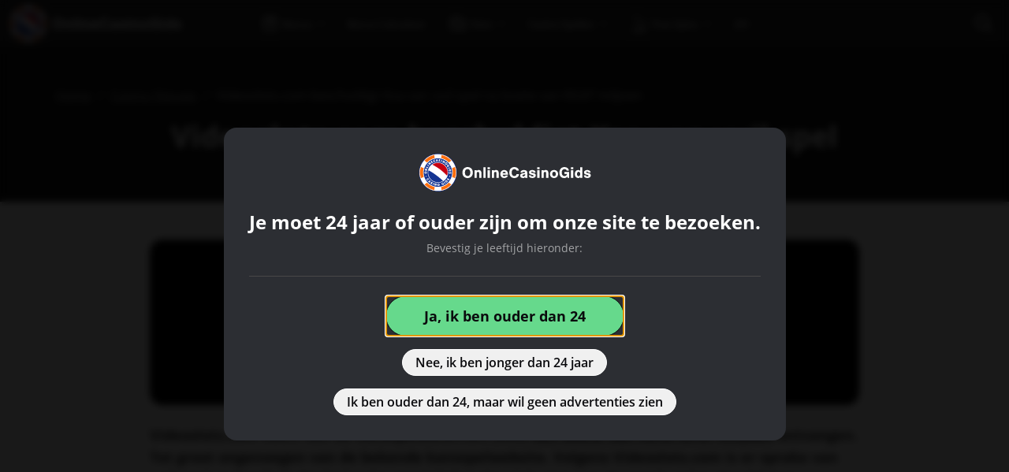

--- FILE ---
content_type: image/svg+xml
request_url: https://img.onlinecasinogids.com/svg/footer/speel-bewust.svg
body_size: 402
content:
<svg xmlns="http://www.w3.org/2000/svg" viewBox="0 0 86.75 50"><defs><style>.a{fill:#f0f1f3;}</style></defs><path class="a" d="M24.53,16.56a10.28,10.28,0,0,1,4.8,1.2v2.82A9.71,9.71,0,0,0,24.63,19a3.51,3.51,0,0,0-1.95.47,1.41,1.41,0,0,0-.7,1.24c0,.62.44,1.19,1.31,1.72.24.15,1.18.59,2.82,1.31a8.12,8.12,0,0,1,3,2.12,4.41,4.41,0,0,1,.92,2.8,4.2,4.2,0,0,1-1.58,3.42,6.26,6.26,0,0,1-4.09,1.3,10.15,10.15,0,0,1-2.82-.35,12.74,12.74,0,0,1-2.64-1.19V28.75a8.43,8.43,0,0,0,5.15,2.19,3.36,3.36,0,0,0,2-.51,1.55,1.55,0,0,0,.75-1.34,2.12,2.12,0,0,0-1.3-1.86c-.71-.38-1.64-.83-2.77-1.35a8.32,8.32,0,0,1-3-2.06,4.13,4.13,0,0,1-1-2.73,3.94,3.94,0,0,1,1.6-3.3A6.72,6.72,0,0,1,24.53,16.56Zm38.24.21A5.89,5.89,0,0,1,66.59,18a3.59,3.59,0,0,1,1.48,2.94,3.29,3.29,0,0,1-.62,2,4.17,4.17,0,0,1-1.78,1.36v.14a4.91,4.91,0,0,1,2.77,1.54,3.94,3.94,0,0,1,1,2.69,4.22,4.22,0,0,1-.73,2.44,4.42,4.42,0,0,1-2,1.61,7.64,7.64,0,0,1-3,.55H56.52V16.77Zm-.88,6.82A3.27,3.27,0,0,0,64,23a2,2,0,0,0,.75-1.67A1.86,1.86,0,0,0,64,19.81a2.87,2.87,0,0,0-1.83-.56H59.82v4.34Zm.77,7.13a4.4,4.4,0,0,0,2.53-.6A2,2,0,0,0,66,28.34a2,2,0,0,0-.84-1.66,3.9,3.9,0,0,0-2.28-.6h-3.1v4.64ZM61.75,0A24.91,24.91,0,0,0,43.38,8.07a25,25,0,1,0,0,33.86A25,25,0,1,0,61.75,0ZM25,48.55A23.55,23.55,0,1,1,42.42,9.16c-.43.53-.84,1.07-1.22,1.63a21.57,21.57,0,1,0,0,28.42c.38.56.79,1.1,1.22,1.63A23.51,23.51,0,0,1,25,48.55ZM48.55,25a23.35,23.35,0,0,1-3.14,11.73,22.38,22.38,0,0,1-1.23-1.92,21.49,21.49,0,0,0,0-19.62,22.38,22.38,0,0,1,1.23-1.92A23.35,23.35,0,0,1,48.55,25ZM46.37,12a20.12,20.12,0,1,1,0,25.92,25,25,0,0,0,0-25.92ZM38.2,25a23.43,23.43,0,0,1,3.12-11.7,18.48,18.48,0,0,1,1.22,1.89,21.49,21.49,0,0,0,0,19.62,18.48,18.48,0,0,1-1.22,1.89A23.43,23.43,0,0,1,38.2,25Zm2.17,12.94a20.12,20.12,0,1,1,0-25.89,25,25,0,0,0,0,25.89Zm3-21.11a19.95,19.95,0,0,1,0,16.34,19.95,19.95,0,0,1,0-16.34Zm0,19.45a20.08,20.08,0,0,0,1.23,1.78c-.38.57-.79,1.12-1.21,1.65A19.92,19.92,0,0,1,42.15,38,19.57,19.57,0,0,0,43.36,36.28Zm0-22.56A19.57,19.57,0,0,0,42.15,12a19.92,19.92,0,0,1,1.23-1.67c.42.53.83,1.08,1.21,1.65A20.08,20.08,0,0,0,43.36,13.72ZM61.75,48.55a23.51,23.51,0,0,1-17.42-7.71c.43-.52.83-1.06,1.21-1.62a21.57,21.57,0,1,0,0-28.45c-.38-.55-.78-1.09-1.21-1.61A23.55,23.55,0,1,1,61.75,48.55Z"/></svg>

--- FILE ---
content_type: text/javascript
request_url: https://www.onlinecasinogids.com/wp-content/themes/sunrise2/src/js/modal-age-verification.js?ver=1768299441
body_size: 844
content:
/**
 * Modal age verification
 * @author Stefan Sjönnebring, Simon Lindahl
 * @package Sunrise2
 */
(function () {

    document.addEventListener('DOMContentLoaded', function () {
      
        // Create the modal
        const modal_options = {
            'id': 'modal-age-verification',
            'template_part': 'age-verification',
            'classes': ['modal-dark'],
            'default_open': false,
            'prevent_scroll': true,
            'click_outside_close': false,
            'show_close_button': false,
            'on_open': function () {
                // Center the logo within its own container
                const svg = document.getElementById('age-verification-logo');
                if (!svg) return;

                // Only proceed with SVG manipulation if it's an inline SVG element
                if (svg instanceof SVGElement) {
                    // Create a new group
                    const wrapper = document.createElementNS("http://www.w3.org/2000/svg", "g");

                    // Move all children into the wrapper group
                    while (svg.firstChild) {
                        wrapper.appendChild(svg.firstChild);
                    }

                    svg.appendChild(wrapper);

                    // Wait for the browser to render & measure
                    requestAnimationFrame(() => {
                        const bbox = wrapper.getBBox();
                        const svgWidth = svg.viewBox.baseVal.width;
                        const shift = (svgWidth - bbox.width) / 2 - bbox.x;

                        wrapper.setAttribute('transform', `translate(${shift}, 0)`);
                    });
                }
            }
        };

        window.glc.Modal.create(modal_options).then(modalElement => {
            const cookieName = 'age_verification_modal';
			var cookieValue = window.glc.getCookie(cookieName);
			var heading = document.getElementById("ageVerificationModalLabel");
			var modalContent = document.getElementById("ageVerificationModal");
            var supportUrl = modalContent.getAttribute('data-support-url');

			if (cookieValue) {
				var cookieValue = parseInt(cookieValue);
				if (cookieValue === 1) {
                    return;
                }
				//check if NL site age verification cookie is set for compliance page add the age-verification body class and redirect to compliance page.
				if (cookieValue === 2) {
					//check if the current page is compliance page. 				 
					if (window.location.href.indexOf(supportUrl) > -1) {
						document.body.classList.add("age-verification");
						//remove menu a links click and links.
						var links = document.querySelectorAll("header nav ul li a");
						links.forEach(element => element.removeAttribute("href"));
						//do the same for footer menu links.
						var footerLinks = document.querySelectorAll("footer .menu li a");
						footerLinks.forEach(element => element.removeAttribute("href"));
						return;
					} else {
                        window.location.href = supportUrl;
                        return;
                    }
				}	
			}

            modalElement.modalOpen();

			if (cookieValue === 0) {
				modalElement.modalOpen();
				heading.innerHTML = heading.getAttribute("data-switch");
			}

			const btns = document.querySelectorAll("#age_verification_yes, #age_verification_no");

			btns.forEach(element => element.addEventListener("click", function () {

				cookieValue = parseInt(element.value);

				if (cookieValue === 0) {
					heading.innerHTML = heading.getAttribute("data-switch");
				} else {
					modalElement.modalClose();
				}

                cookieValue = cookieValue || 0;

                window.glc.setCookie('age_verification_modal', cookieValue, 365);

                if ( glc.mzc_domain_name === 'onlinecasinogids.com' && cookieValue === 0) {
                    document.body.classList.add("age-verification");
                    window.glc.setCookie('age_verification_modal', 2, 7);
                    window.location.href = supportUrl;
                }

			}));

        });

      });

})();

--- FILE ---
content_type: image/svg+xml
request_url: https://img.onlinecasinogids.com/svg/footer/18nl.svg
body_size: 3105
content:
<?xml version="1.0" encoding="utf-8"?>
<!-- Generator: Adobe Illustrator 27.0.0, SVG Export Plug-In . SVG Version: 6.00 Build 0)  -->
<svg version="1.1" id="Layer_1" xmlns="http://www.w3.org/2000/svg" xmlns:xlink="http://www.w3.org/1999/xlink" x="0px" y="0px"
	 viewBox="0 0 192 50" style="enable-background:new 0 0 192 50;" xml:space="preserve">
<style type="text/css">
	.st0{fill:#F7F8FA;}
</style>
<g>
	<g>
		<path class="st0" d="M157.8,33.5V19.9h-3.1v-3.5h7.4v17.1H157.8z"/>
		<path class="st0" d="M178.4,20.8c0,1.5-0.8,2.9-2.2,3.6c1.8,0.7,3,2.4,3,4.3c0,3.1-2.7,5-7,5s-7-1.9-7-4.9c0.1-2,1.3-3.7,3.2-4.4
			c-1.3-0.7-2.2-2.1-2.2-3.6c0-2.7,2.4-4.5,6.1-4.5C176,16.4,178.4,18.1,178.4,20.8z M169.5,28.3c0,1.5,1,2.2,2.9,2.2
			c1.9,0,3-0.8,3-2.2c0-1.4-1-2.2-3-2.2C170.5,26.1,169.5,26.9,169.5,28.3z M169.9,21c0,1.2,0.9,1.9,2.5,1.9c1.6,0,2.4-0.6,2.4-1.8
			c0-1.2-0.9-2-2.5-2S169.8,19.9,169.9,21L169.9,21z"/>
		<path class="st0" d="M186.5,18.4c3.6,10.8-2.1,22.5-12.9,26.1c-10.8,3.6-22.5-2.1-26.1-12.9c-3.6-10.8,2.1-22.5,12.9-26.1
			c4.3-1.4,8.9-1.4,13.2,0V0.9c-13.3-3.6-27.1,4.2-30.7,17.5c-3.6,13.3,4.2,27.1,17.5,30.7c13.3,3.6,27.1-4.2,30.7-17.5
			c1.2-4.3,1.2-8.9,0-13.2H186.5z"/>
		<path class="st0" d="M185.3,6.7V1.9h-3.4v4.8h-4.8v3.5h4.8v4.7h3.4v-4.7h4.8V6.7H185.3z"/>
	</g>
	<g>
		<path class="st0" d="M30.5,21.3h-0.9L28,16c-0.1-0.2-0.2-0.5-0.3-0.9s-0.1-0.6-0.1-0.6c-0.1,0.5-0.2,1-0.4,1.6l-1.5,5.3h-0.9
			l-2.1-7.9h1l1.2,4.9c0.2,0.7,0.3,1.3,0.4,1.9c0.1-0.7,0.2-1.3,0.4-1.9l1.4-4.8h1l1.5,4.8c0.2,0.6,0.3,1.2,0.4,1.9
			c0.1-0.5,0.2-1.1,0.4-1.9l1.2-4.9h1L30.5,21.3z"/>
		<path class="st0" d="M37.4,21.3l-0.2-0.8h0c-0.3,0.4-0.6,0.6-0.9,0.8c-0.3,0.1-0.7,0.2-1.1,0.2c-0.6,0-1-0.2-1.4-0.5
			s-0.5-0.7-0.5-1.3c0-1.2,1-1.8,2.9-1.9l1,0v-0.4c0-0.5-0.1-0.8-0.3-1c-0.2-0.2-0.5-0.3-1-0.3c-0.5,0-1.1,0.2-1.7,0.5l-0.3-0.7
			c0.3-0.2,0.6-0.3,1-0.4s0.7-0.1,1-0.1c0.7,0,1.2,0.2,1.6,0.5c0.3,0.3,0.5,0.8,0.5,1.5v4H37.4z M35.3,20.7c0.6,0,1-0.2,1.3-0.5
			c0.3-0.3,0.5-0.7,0.5-1.3v-0.5l-0.9,0c-0.7,0-1.2,0.1-1.5,0.3c-0.3,0.2-0.5,0.5-0.5,0.9c0,0.3,0.1,0.6,0.3,0.7
			C34.7,20.6,35,20.7,35.3,20.7z"/>
		<path class="st0" d="M41.8,20.7c0.2,0,0.3,0,0.5,0s0.3,0,0.4-0.1v0.7c-0.1,0-0.2,0.1-0.4,0.1c-0.2,0-0.4,0-0.5,0
			c-1.1,0-1.7-0.6-1.7-1.8v-3.5h-0.8v-0.4l0.8-0.4l0.4-1.3h0.5v1.4h1.7v0.7h-1.7v3.5c0,0.4,0.1,0.6,0.3,0.8
			C41.2,20.6,41.5,20.7,41.8,20.7z"/>
		<path class="st0" d="M47.5,18.3c0.2-0.2,0.4-0.5,0.7-0.9l1.9-2h1.1l-2.4,2.5l2.6,3.4h-1.1l-2.1-2.8l-0.7,0.6v2.2h-0.9v-8.4h0.9
			v4.5C47.5,17.6,47.5,17.9,47.5,18.3L47.5,18.3z"/>
		<path class="st0" d="M57.6,18.4c0,1-0.2,1.7-0.7,2.3s-1.2,0.8-2,0.8c-0.5,0-1-0.1-1.4-0.4c-0.4-0.2-0.7-0.6-1-1.1
			c-0.2-0.5-0.3-1-0.3-1.6c0-1,0.2-1.7,0.7-2.3c0.5-0.5,1.2-0.8,2-0.8c0.8,0,1.5,0.3,2,0.8S57.6,17.4,57.6,18.4z M53.1,18.4
			c0,0.8,0.2,1.3,0.5,1.7s0.7,0.6,1.3,0.6c0.6,0,1-0.2,1.3-0.6c0.3-0.4,0.5-1,0.5-1.7c0-0.8-0.2-1.3-0.5-1.7
			c-0.3-0.4-0.8-0.6-1.3-0.6c-0.6,0-1,0.2-1.3,0.6C53.2,17,53.1,17.6,53.1,18.4z"/>
		<path class="st0" d="M63,19.7c0,0.6-0.2,1-0.6,1.3c-0.4,0.3-1,0.4-1.7,0.4c-0.8,0-1.4-0.1-1.8-0.4v-0.8c0.3,0.1,0.6,0.3,0.9,0.3
			s0.6,0.1,0.9,0.1c0.5,0,0.8-0.1,1.1-0.2c0.3-0.1,0.4-0.4,0.4-0.7c0-0.2-0.1-0.4-0.3-0.6c-0.2-0.2-0.6-0.4-1.2-0.6
			c-0.6-0.2-0.9-0.4-1.2-0.5c-0.2-0.2-0.4-0.3-0.5-0.5c-0.1-0.2-0.2-0.4-0.2-0.7c0-0.5,0.2-0.9,0.6-1.1s0.9-0.4,1.6-0.4
			c0.6,0,1.3,0.1,1.9,0.4l-0.3,0.7c-0.6-0.2-1.1-0.4-1.6-0.4c-0.4,0-0.7,0.1-1,0.2c-0.2,0.1-0.3,0.3-0.3,0.6c0,0.2,0,0.3,0.1,0.4
			c0.1,0.1,0.2,0.2,0.4,0.3c0.2,0.1,0.5,0.2,1,0.4c0.7,0.3,1.2,0.5,1.4,0.8C62.8,19,63,19.3,63,19.7z"/>
		<path class="st0" d="M66.3,20.7c0.2,0,0.3,0,0.5,0s0.3,0,0.4-0.1v0.7c-0.1,0-0.2,0.1-0.4,0.1c-0.2,0-0.4,0-0.5,0
			c-1.1,0-1.7-0.6-1.7-1.8v-3.5h-0.8v-0.4l0.8-0.4l0.4-1.3h0.5v1.4h1.7v0.7h-1.7v3.5c0,0.4,0.1,0.6,0.3,0.8
			C65.8,20.6,66,20.7,66.3,20.7z"/>
		<path class="st0" d="M76.1,15.4V16L75,16.1c0.1,0.1,0.2,0.3,0.3,0.5c0.1,0.2,0.1,0.4,0.1,0.7c0,0.6-0.2,1-0.6,1.4
			s-0.9,0.5-1.6,0.5c-0.2,0-0.3,0-0.5,0c-0.4,0.2-0.6,0.5-0.6,0.8c0,0.2,0.1,0.3,0.2,0.4c0.1,0.1,0.4,0.1,0.7,0.1h1
			c0.6,0,1.1,0.1,1.5,0.4c0.3,0.3,0.5,0.7,0.5,1.2c0,0.7-0.3,1.2-0.8,1.5c-0.5,0.3-1.3,0.5-2.3,0.5c-0.8,0-1.4-0.1-1.8-0.4
			c-0.4-0.3-0.6-0.7-0.6-1.2c0-0.4,0.1-0.7,0.3-0.9s0.6-0.4,1-0.5c-0.2-0.1-0.3-0.2-0.4-0.3c-0.1-0.1-0.2-0.3-0.2-0.5
			c0-0.2,0.1-0.4,0.2-0.6s0.3-0.3,0.5-0.5c-0.3-0.1-0.6-0.3-0.7-0.6c-0.2-0.3-0.3-0.6-0.3-1c0-0.6,0.2-1.1,0.6-1.5
			c0.4-0.4,0.9-0.5,1.7-0.5c0.3,0,0.6,0,0.8,0.1H76.1z M71.3,22.3c0,0.3,0.1,0.6,0.4,0.7c0.3,0.2,0.7,0.2,1.2,0.2
			c0.8,0,1.3-0.1,1.7-0.3c0.4-0.2,0.5-0.5,0.5-0.9c0-0.3-0.1-0.5-0.3-0.7c-0.2-0.1-0.6-0.2-1.1-0.2h-1.1c-0.4,0-0.7,0.1-1,0.3
			C71.4,21.7,71.3,22,71.3,22.3z M71.8,17.3c0,0.4,0.1,0.7,0.4,0.9c0.2,0.2,0.6,0.3,1,0.3c0.9,0,1.3-0.4,1.3-1.3
			c0-0.9-0.4-1.3-1.3-1.3c-0.4,0-0.7,0.1-1,0.3C71.9,16.5,71.8,16.9,71.8,17.3z"/>
		<path class="st0" d="M82.4,18.4c0,1-0.2,1.7-0.7,2.3s-1.2,0.8-2,0.8c-0.5,0-1-0.1-1.4-0.4c-0.4-0.2-0.7-0.6-1-1.1
			c-0.2-0.5-0.3-1-0.3-1.6c0-1,0.2-1.7,0.7-2.3c0.5-0.5,1.2-0.8,2-0.8c0.8,0,1.5,0.3,2,0.8S82.4,17.4,82.4,18.4z M77.9,18.4
			c0,0.8,0.2,1.3,0.5,1.7s0.7,0.6,1.3,0.6c0.6,0,1-0.2,1.3-0.6c0.3-0.4,0.5-1,0.5-1.7c0-0.8-0.2-1.3-0.5-1.7
			c-0.3-0.4-0.8-0.6-1.3-0.6c-0.6,0-1,0.2-1.3,0.6C78,17,77.9,17.6,77.9,18.4z"/>
		<path class="st0" d="M84.8,18.3c0.2-0.2,0.4-0.5,0.7-0.9l1.9-2h1.1l-2.4,2.5l2.6,3.4h-1.1l-2.1-2.8l-0.7,0.6v2.2H84v-8.4h0.9v4.5
			C84.8,17.6,84.8,17.9,84.8,18.3L84.8,18.3z"/>
		<path class="st0" d="M90.6,18.3c0.2-0.2,0.4-0.5,0.7-0.9l1.9-2h1.1l-2.4,2.5l2.6,3.4h-1.1l-2.1-2.8l-0.7,0.6v2.2h-0.9v-8.4h0.9
			v4.5C90.6,17.6,90.6,17.9,90.6,18.3L90.6,18.3z"/>
		<path class="st0" d="M98.1,21.4c-0.9,0-1.6-0.3-2.1-0.8s-0.8-1.3-0.8-2.2c0-1,0.2-1.7,0.7-2.3c0.5-0.6,1.1-0.8,1.9-0.8
			c0.7,0,1.3,0.2,1.8,0.7s0.6,1.1,0.6,1.9v0.6h-4.1c0,0.7,0.2,1.2,0.5,1.6c0.3,0.4,0.8,0.5,1.4,0.5c0.6,0,1.3-0.1,1.9-0.4v0.8
			c-0.3,0.1-0.6,0.2-0.9,0.3C98.8,21.4,98.5,21.4,98.1,21.4z M97.8,16.1c-0.5,0-0.9,0.2-1.1,0.5c-0.3,0.3-0.4,0.7-0.5,1.3h3.1
			c0-0.6-0.1-1-0.4-1.3C98.7,16.2,98.3,16.1,97.8,16.1z"/>
		<path class="st0" d="M105.8,21.3v-3.8c0-0.5-0.1-0.8-0.3-1.1c-0.2-0.2-0.6-0.4-1-0.4c-0.6,0-1.1,0.2-1.4,0.5s-0.4,0.9-0.4,1.7v3.1
			h-0.9v-5.9h0.7l0.1,0.8h0c0.2-0.3,0.4-0.5,0.8-0.7s0.7-0.2,1.1-0.2c0.7,0,1.2,0.2,1.6,0.5s0.5,0.9,0.5,1.7v3.9H105.8z"/>
		<path class="st0" d="M110.7,24c-0.3,0-0.6,0-0.8-0.1v-0.7c0.2,0.1,0.5,0.1,0.7,0.1c0.3,0,0.5-0.1,0.6-0.2c0.1-0.2,0.2-0.4,0.2-0.7
			v-6.9h0.9v6.8C112.3,23.4,111.8,24,110.7,24z M111.4,13.8c0-0.2,0.1-0.4,0.2-0.5c0.1-0.1,0.2-0.1,0.4-0.1c0.1,0,0.3,0,0.4,0.1
			c0.1,0.1,0.2,0.2,0.2,0.4c0,0.2-0.1,0.4-0.2,0.5c-0.1,0.1-0.2,0.1-0.4,0.1c-0.2,0-0.3,0-0.4-0.1C111.4,14.2,111.4,14,111.4,13.8z"
			/>
		<path class="st0" d="M119.4,18.4c0,1-0.2,1.7-0.7,2.3s-1.2,0.8-2,0.8c-0.5,0-1-0.1-1.4-0.4c-0.4-0.2-0.7-0.6-1-1.1
			c-0.2-0.5-0.3-1-0.3-1.6c0-1,0.2-1.7,0.7-2.3c0.5-0.5,1.2-0.8,2-0.8c0.8,0,1.5,0.3,2,0.8S119.4,17.4,119.4,18.4z M114.8,18.4
			c0,0.8,0.2,1.3,0.5,1.7s0.7,0.6,1.3,0.6c0.6,0,1-0.2,1.3-0.6c0.3-0.4,0.5-1,0.5-1.7c0-0.8-0.2-1.3-0.5-1.7
			c-0.3-0.4-0.8-0.6-1.3-0.6c-0.6,0-1,0.2-1.3,0.6C115,17,114.8,17.6,114.8,18.4z"/>
		<path class="st0" d="M121.8,15.4v3.8c0,0.5,0.1,0.8,0.3,1.1c0.2,0.2,0.6,0.4,1,0.4c0.6,0,1.1-0.2,1.4-0.5c0.3-0.3,0.4-0.9,0.4-1.7
			v-3.1h0.9v5.9h-0.7l-0.1-0.8h0c-0.2,0.3-0.4,0.5-0.8,0.7c-0.3,0.2-0.7,0.2-1.1,0.2c-0.7,0-1.3-0.2-1.6-0.5s-0.5-0.9-0.5-1.6v-3.9
			H121.8z"/>
		<path class="st0" d="M128.3,19.2v-0.3c0-0.4,0.1-0.8,0.2-1c0.1-0.3,0.4-0.6,0.7-0.9c0.5-0.4,0.8-0.7,0.9-0.9s0.2-0.5,0.2-0.8
			c0-0.4-0.1-0.7-0.4-0.9c-0.2-0.2-0.6-0.3-1-0.3c-0.3,0-0.6,0-0.8,0.1c-0.3,0.1-0.6,0.2-0.9,0.4l-0.3-0.7c0.7-0.4,1.4-0.5,2.1-0.5
			c0.7,0,1.2,0.2,1.6,0.5s0.6,0.8,0.6,1.4c0,0.3,0,0.5-0.1,0.7s-0.2,0.4-0.3,0.6c-0.1,0.2-0.4,0.5-0.9,0.9c-0.4,0.3-0.6,0.6-0.7,0.8
			S129,18.6,129,19v0.2H128.3z M128.1,20.8c0-0.5,0.2-0.7,0.6-0.7c0.2,0,0.4,0.1,0.5,0.2c0.1,0.1,0.2,0.3,0.2,0.5
			c0,0.2-0.1,0.4-0.2,0.5s-0.3,0.2-0.5,0.2c-0.2,0-0.3-0.1-0.5-0.2C128.1,21.2,128.1,21,128.1,20.8z"/>
		<path class="st0" d="M47.9,32.4c0,0.7-0.3,1.3-0.8,1.7c-0.5,0.4-1.2,0.6-2.1,0.6c-0.8,0-1.6-0.2-2.2-0.5v-1.6
			c0.5,0.2,1,0.4,1.4,0.5c0.4,0.1,0.7,0.1,1,0.1c0.4,0,0.6-0.1,0.8-0.2s0.3-0.3,0.3-0.6c0-0.2,0-0.3-0.1-0.4
			c-0.1-0.1-0.2-0.2-0.4-0.3c-0.2-0.1-0.5-0.3-1-0.5c-0.5-0.2-0.8-0.4-1.1-0.7c-0.2-0.2-0.4-0.5-0.6-0.7c-0.1-0.3-0.2-0.6-0.2-1
			c0-0.7,0.2-1.2,0.7-1.6c0.5-0.4,1.1-0.6,2-0.6c0.4,0,0.8,0,1.2,0.1s0.8,0.2,1.2,0.4l-0.5,1.3c-0.4-0.2-0.8-0.3-1-0.4
			S45.7,28,45.4,28c-0.3,0-0.6,0.1-0.7,0.2s-0.3,0.3-0.3,0.6c0,0.1,0,0.3,0.1,0.4c0.1,0.1,0.2,0.2,0.3,0.3s0.5,0.3,1.1,0.6
			c0.7,0.4,1.2,0.7,1.5,1.1C47.7,31.5,47.9,31.9,47.9,32.4z"/>
		<path class="st0" d="M51.7,33.4c0.3,0,0.6-0.1,1-0.2v1.2c-0.4,0.2-0.9,0.3-1.5,0.3c-0.7,0-1.1-0.2-1.4-0.5s-0.5-0.8-0.5-1.5v-2.9
			h-0.8v-0.7l0.9-0.6l0.5-1.3H51v1.3h1.7v1.2H51v2.9c0,0.2,0.1,0.4,0.2,0.5C51.3,33.4,51.5,33.4,51.7,33.4z"/>
		<path class="st0" d="M59.5,31.6c0,1-0.3,1.8-0.8,2.3c-0.5,0.6-1.2,0.8-2.2,0.8c-0.6,0-1.1-0.1-1.5-0.4c-0.4-0.3-0.8-0.6-1-1.1
			c-0.2-0.5-0.4-1-0.4-1.7c0-1,0.3-1.8,0.8-2.3c0.5-0.5,1.2-0.8,2.2-0.8c0.6,0,1.1,0.1,1.5,0.4c0.4,0.3,0.8,0.6,1,1.1
			C59.3,30.4,59.5,30.9,59.5,31.6z M55.3,31.6c0,0.6,0.1,1,0.3,1.4c0.2,0.3,0.5,0.5,1,0.5c0.4,0,0.8-0.2,0.9-0.5
			c0.2-0.3,0.3-0.8,0.3-1.4c0-0.6-0.1-1-0.3-1.3c-0.2-0.3-0.5-0.4-1-0.4c-0.4,0-0.8,0.1-1,0.4S55.3,31,55.3,31.6z"/>
		<path class="st0" d="M64.1,34.7c-0.7,0-1.3-0.3-1.7-0.8h-0.1c0.1,0.5,0.1,0.8,0.1,0.9v2.4h-1.6v-8.7h1.3l0.2,0.8h0.1
			c0.4-0.6,1-0.9,1.7-0.9c0.7,0,1.3,0.3,1.7,0.8c0.4,0.6,0.6,1.3,0.6,2.3c0,0.6-0.1,1.2-0.3,1.7s-0.5,0.8-0.8,1.1
			C65,34.6,64.6,34.7,64.1,34.7z M63.6,29.8c-0.4,0-0.7,0.1-0.9,0.4s-0.3,0.7-0.3,1.2v0.2c0,0.6,0.1,1.1,0.3,1.4
			c0.2,0.3,0.5,0.4,0.9,0.4c0.7,0,1.1-0.6,1.1-1.8c0-0.6-0.1-1-0.3-1.3S64,29.8,63.6,29.8z"/>
		<path class="st0" d="M78,30.7c0,1.3-0.3,2.3-1,3c-0.6,0.7-1.6,1.1-2.8,1.1s-2.1-0.4-2.8-1.1c-0.6-0.7-1-1.7-1-3c0-1.3,0.3-2.3,1-3
			s1.6-1,2.8-1s2.1,0.3,2.8,1C77.7,28.3,78,29.3,78,30.7z M72.2,30.7c0,0.9,0.2,1.5,0.5,2c0.3,0.4,0.8,0.7,1.5,0.7
			c1.3,0,2-0.9,2-2.7c0-1.8-0.7-2.7-2-2.7c-0.7,0-1.2,0.2-1.5,0.7S72.2,29.8,72.2,30.7z"/>
		<path class="st0" d="M82.8,34.7c-0.7,0-1.3-0.3-1.7-0.8h-0.1c0.1,0.5,0.1,0.8,0.1,0.9v2.4h-1.6v-8.7h1.3l0.2,0.8h0.1
			c0.4-0.6,1-0.9,1.7-0.9c0.7,0,1.3,0.3,1.7,0.8c0.4,0.6,0.6,1.3,0.6,2.3c0,0.6-0.1,1.2-0.3,1.7s-0.5,0.8-0.8,1.1
			C83.7,34.6,83.3,34.7,82.8,34.7z M82.3,29.8c-0.4,0-0.7,0.1-0.9,0.4s-0.3,0.7-0.3,1.2v0.2c0,0.6,0.1,1.1,0.3,1.4
			c0.2,0.3,0.5,0.4,0.9,0.4c0.7,0,1.1-0.6,1.1-1.8c0-0.6-0.1-1-0.3-1.3S82.7,29.8,82.3,29.8z"/>
		<path class="st0" d="M92.6,34.6h-1.7v-6.5h-2.1v-1.4h6v1.4h-2.1V34.6z"/>
		<path class="st0" d="M95.7,27c0-0.5,0.3-0.8,0.9-0.8s0.9,0.3,0.9,0.8c0,0.3-0.1,0.5-0.2,0.6c-0.1,0.1-0.4,0.2-0.7,0.2
			C96,27.8,95.7,27.6,95.7,27z M97.4,34.6h-1.6v-6h1.6V34.6z"/>
		<path class="st0" d="M98.7,37.3c-0.4,0-0.8,0-1.1-0.1v-1.3c0.3,0.1,0.5,0.1,0.8,0.1c0.3,0,0.5-0.1,0.6-0.2
			c0.1-0.2,0.2-0.4,0.2-0.7v-6.5h1.6v6.7c0,0.6-0.2,1.1-0.6,1.5S99.4,37.3,98.7,37.3z M99.1,27c0-0.5,0.3-0.8,0.9-0.8
			s0.9,0.3,0.9,0.8c0,0.3-0.1,0.5-0.2,0.6c-0.1,0.1-0.4,0.2-0.7,0.2C99.4,27.8,99.1,27.6,99.1,27z"/>
		<path class="st0" d="M104.5,34.7c-0.7,0-1.3-0.3-1.7-0.8s-0.6-1.3-0.6-2.3c0-1,0.2-1.8,0.6-2.3c0.4-0.6,1-0.8,1.7-0.8
			c0.8,0,1.3,0.3,1.7,0.9h0.1c-0.1-0.5-0.1-0.9-0.1-1.2v-1.9h1.7v8.4h-1.3l-0.3-0.8h-0.1C105.8,34.4,105.2,34.7,104.5,34.7z
			 M105,33.4c0.4,0,0.7-0.1,0.9-0.4s0.3-0.7,0.3-1.2v-0.2c0-0.6-0.1-1.1-0.3-1.4c-0.2-0.3-0.5-0.4-1-0.4c-0.4,0-0.7,0.2-0.9,0.5
			c-0.2,0.3-0.3,0.8-0.3,1.4s0.1,1,0.3,1.3C104.4,33.3,104.7,33.4,105,33.4z"/>
		<path class="st0" d="M109.3,33.8c0-0.3,0.1-0.5,0.2-0.7s0.4-0.2,0.7-0.2c0.3,0,0.5,0.1,0.7,0.2c0.2,0.2,0.2,0.4,0.2,0.7
			c0,0.3-0.1,0.5-0.2,0.7c-0.2,0.2-0.4,0.2-0.7,0.2c-0.3,0-0.5-0.1-0.7-0.2S109.3,34.1,109.3,33.8z"/>
	</g>
	<path class="st0" d="M168.1,49.9H24.9C11.2,49.9,0,38.7,0,25C0,11.3,11.2,0.1,24.9,0.1h143.2L162,4.7h-137
		C13.7,4.7,4.6,13.8,4.6,25c0,11.2,9.1,20.3,20.3,20.3h137L168.1,49.9z"/>
</g>
</svg>


--- FILE ---
content_type: image/svg+xml
request_url: https://img.onlinecasinogids.com/svg/footer/kansspelautoriteit.svg
body_size: 5589
content:
<svg xmlns="http://www.w3.org/2000/svg" viewBox="0 0 136.77 50"><defs><style>.a{fill:#f0f1f3;}</style></defs><path class="a" d="M9.45,25.45c.56,0,.81,0,.83.26A.46.46,0,0,1,9.45,25.45Zm9.16,3.61s0,0,0,0a.36.36,0,0,0,.32.48c.29,0,.31-.21.77-.27a0,0,0,0,0,0-.07,1.41,1.41,0,0,0-.49,0C18.82,29.31,18.64,29.18,18.61,29.06Zm.75-.29a.14.14,0,0,1-.07-.12c0-.09.45-.34.56-.37s.2-.31.68-.27a1.64,1.64,0,0,0-.1-.72s0-.05.05,0,.34.5.45.51a4.83,4.83,0,0,1,.56-.27,4.55,4.55,0,0,1,.1.61c.08.09.49,0,.67.08s0,.06,0,.06a1.56,1.56,0,0,0-.64.33,1.85,1.85,0,0,1,.13,1.08c0,.17.1.42.33.35,0,0,0,0,0,0,0,.19-.38.36-.53.14a.49.49,0,0,0,.19.72,0,0,0,0,1,0,.05.39.39,0,0,1-.58-.15.5.5,0,0,0-.06.71,1.5,1.5,0,0,1-1.3.12,2.29,2.29,0,0,0-1.27-.41c.07-.74.44-.93,1.12-1s.61-.33.54-.52a1,1,0,0,0-.53.12.2.2,0,0,1,0-.21.62.62,0,0,1,0-.18c.38,0,.45-.08.45-.08.07-.4-.34-.44-.64-.23A.32.32,0,0,1,19.36,28.77Zm.47-.17c.15.16.35.14.5-.15C20,28.43,19.82,28.5,19.83,28.6Zm3.75-.45h-.69v1.9h.69Zm-7.26,2.07L16,30.6c-.06.09.23.3.29.22l.37-.51s1.19.64,1.48.82a1.27,1.27,0,0,1,.25-.66l-1.11-.35a.34.34,0,0,1-.25.11c-.19,0-.31-.21-.35-.29s0,0,0,0,.19.08.23,0l.15-.2.33.15.16-.22-.29-.09,1.35-1.89a1.55,1.55,0,0,0,0-.44,2.11,2.11,0,0,0-.41.15L16.9,29.3l-.18-.24-.16.21.25.27-.12.18a.5.5,0,0,0-.64.13s0,0,0,0,.4-.09.4.12a.41.41,0,0,0-.53.2s0,0,0,0S16.23,30.12,16.32,30.22ZM39.58,0V50H0V0ZM28.34,25.81a.26.26,0,0,0,.13.2.77.77,0,0,0,.23.57c1-.61,1.29,0,1.18.36,0,0-.17.15-.85.15a.83.83,0,0,0,.09.31.36.36,0,0,0-.05.38,1.59,1.59,0,0,1,.95-.24s.39.59-1,.87a2.4,2.4,0,0,0-1.89,2.37s0,.06.05,0c1.16-.22,1.69,1,3.19.85a1.11,1.11,0,0,1,0-.72,1.23,1.23,0,0,0,.6.63,1.54,1.54,0,0,0,1-.53,1.09,1.09,0,0,1-.2-1.31.85.85,0,0,0,1.09.25c.07,0,0-.07,0-.08-1-.32-.35-1.17-.29-1.25a.55.55,0,0,0,.86-.38c0-.05,0-.05,0,0-.43.22-.66-.24-.56-.72A1.54,1.54,0,0,0,32.49,26a.54.54,0,0,1-.87-.47c0-.07.08-.08.08,0a.33.33,0,0,0,.31.31.8.8,0,0,0,.7-.65,1.2,1.2,0,0,0-1.8.5c0,.09-.14.09-.13,0a.84.84,0,0,1,.46-.71c.39-.2.25-.49.15-.6s-.13,0-.1,0c.15.26-.17.38-.62.32-1-.12-1.26.23-1.31.47C29.15,25.19,28.34,25.64,28.34,25.81Zm-.75,1.47c.39,0,.6-.27,1.15-.37.25,0,.41,0,.41-.07s-.36-.08-.41-.08c-.57,0-.65.13-1,.13a.61.61,0,0,1-.63-.36c0-.06-.06-.08-.08,0A.55.55,0,0,0,27.59,27.28ZM18.8,17.67a.28.28,0,0,0,.32.26.49.49,0,0,0,.3-.1c.13-.09.2-.07.24,0a3.26,3.26,0,0,1-.07.82.63.63,0,0,0-.53.53c0,.43.46.68.73.83.27-.15.73-.4.73-.83a.63.63,0,0,0-.53-.53,3.26,3.26,0,0,1-.07-.82s.12-.06.24,0a.49.49,0,0,0,.3.1c.22,0,.33-.14.33-.26a.3.3,0,0,0-.33-.27.56.56,0,0,0-.3.1c-.12.09-.19.08-.24,0s-.05-.11,0-.23a.63.63,0,0,0,.1-.3.3.3,0,0,0-.27-.33c-.12,0-.26.11-.26.33a.54.54,0,0,0,.1.3c.08.12.07.19,0,.23s-.11.06-.24,0a.56.56,0,0,0-.3-.1A.29.29,0,0,0,18.8,17.67Zm1,2.54a.53.53,0,1,0,.53.52A.52.52,0,0,0,19.79,20.21Zm-5,1.48c0,1.17,1.44,1.52,1.11,2.42.61-.09.6.5.61,1.57a11.34,11.34,0,0,1,3.3-.4,11.34,11.34,0,0,1,3.3.4c0-1.07,0-1.66.62-1.57-.34-.9,1.1-1.25,1.1-2.42,0-.76-.54-.85-.7-.85-.48,0-.4.31-.81.31-.05,0-.1,0-.1,0s.11.37.3.37.25-.25.44-.25.19.06.19.32a2.42,2.42,0,0,1-.71,1.47.42.42,0,0,0-.35-.2.5.5,0,0,0-.42.53.64.64,0,0,0,.05.28.75.75,0,0,1-.33.11.4.4,0,0,1-.43-.45c0-.84,1.14-1.59,1.14-2.66a1,1,0,0,0-1.06-1c-.77,0-.62.7-1.29.7,0,0-.05,0-.05,0s.11.43.46.43.47-.64.79-.64c.12,0,.3.07.3.5a3.87,3.87,0,0,1-.4,1.4A.46.46,0,0,0,21.5,22a.54.54,0,0,0-.49.6.74.74,0,0,0,.22.54c-.17.22-.34.39-.57.39-.46,0-.66-.26-.66-.54s.56-.42.56-.9a.46.46,0,0,0-.42-.51.59.59,0,0,0-.35.15.55.55,0,0,0-.35-.15A.46.46,0,0,0,19,22c0,.48.56.59.56.9s-.2.54-.66.54c-.23,0-.4-.17-.57-.39a.74.74,0,0,0,.22-.54.54.54,0,0,0-.48-.6.47.47,0,0,0-.34.15,3.87,3.87,0,0,1-.4-1.4c0-.43.18-.5.3-.5.33,0,.43.64.8.64s.45-.39.45-.43,0,0,0,0c-.66,0-.52-.7-1.29-.7a1,1,0,0,0-1,1c0,1.07,1.13,1.82,1.13,2.66a.4.4,0,0,1-.43.45.75.75,0,0,1-.33-.11.64.64,0,0,0,.06-.28.5.5,0,0,0-.43-.53.44.44,0,0,0-.35.2,2.42,2.42,0,0,1-.71-1.47c0-.26.12-.32.19-.32s.2.25.44.25.31-.23.31-.37-.06,0-.11,0c-.4,0-.33-.31-.81-.31C15.31,20.84,14.77,20.93,14.77,21.69Zm-2.92,5.2c-.36,0-.44-.13-1-.13-.05,0-.41,0-.41.08s.17,0,.41.07c.55.1.77.37,1.15.37a.55.55,0,0,0,.57-.74c0-.09-.07-.07-.08,0C12.43,26.76,12.15,26.89,11.85,26.89Zm-5.66,1.4a.55.55,0,0,0,.86.38c.06.08.71.93-.29,1.25,0,0-.06.06,0,.08a.84.84,0,0,0,1.09-.25,1.1,1.1,0,0,1-.19,1.31,1.51,1.51,0,0,0,1,.53A1.29,1.29,0,0,0,9.24,31a1.15,1.15,0,0,1,0,.72c1.5.14,2-1.07,3.19-.85,0,0,.05,0,.05,0a2.4,2.4,0,0,0-1.89-2.37c-1.43-.28-1-.87-1-.87a1.59,1.59,0,0,1,.95.24.37.37,0,0,0,0-.38,1.09,1.09,0,0,0,.09-.31c-.68,0-.86-.15-.86-.15-.11-.4.17-1,1.18-.36a.8.8,0,0,0,.24-.57.27.27,0,0,0,.12-.2c0-.17-.81-.62-1-.68-.05-.24-.36-.59-1.31-.47-.44.06-.77-.06-.62-.32,0,0,0-.05-.09,0s-.25.4.14.6a.86.86,0,0,1,.47.71c0,.1-.11.1-.13,0a1.2,1.2,0,0,0-1.8-.5.78.78,0,0,0,.69.65.34.34,0,0,0,.32-.31c0-.09,0-.08.07,0a.54.54,0,0,1-.87.47,1.56,1.56,0,0,0-.29,1.58c.1.48-.13.94-.56.72C6.22,28.24,6.19,28.24,6.19,28.29Zm7.32,15.25c-1.87,0-2.14.6-2.14.69a.42.42,0,0,1-.31-.43V42.74a7.67,7.67,0,0,0-2.77-.42c-1.37,0-1.79.31-1.81.42l-.37,2s.56-.51,2.54-.38c2.39.15,4.86,1.56,4.86.06ZM11.37,38c-.18.68-.55.59-.69.56s0,0,0,0a.66.66,0,0,0,.53.28c.33,0,.46-.21.63-.21s.89.41.89.73a.6.6,0,0,1-.31.45s0,0,0,0,.71.07.81-.44c.31.39.6,0,1,0,.19,0,.43.07.48.46t0,0a.56.56,0,0,0-.34-1,.5.5,0,0,1,.75.07,0,0,0,0,0,0,0c0-.75-.57-.8-1-.48-.08-.29.14-.48.42-.48,0,0,0,0,0-.05-.5-.53-.88.14-1,.25-.2.27-.92-.23-1.21-.53a2.36,2.36,0,0,0,.64-1.28s0-.08,0-.1,0,0,0,0a.44.44,0,0,0,.23.06c.15,0,.42,0,.42-.56,0,0,0,0,0,0a.28.28,0,0,1-.23.14c-.51,0-1.58-1.71-2.84-1.71a2.12,2.12,0,0,0-1.27.58.42.42,0,0,1,.17.41.47.47,0,0,1-.37.37s0,0,0,0a14.16,14.16,0,0,1,2.06.91C11.61,36.75,11.55,37.26,11.37,38Zm8.42,4.67c3.85,0,7.76.2,8.27.78,0,.05.05,0,.05,0v-2c0-.6-4-.94-8.32-.94s-8.32.34-8.32.94v2s0,.08.06,0C12,42.83,15.94,42.63,19.79,42.63Zm5.58-4.16c-.41-.32-1-.27-1,.48,0,0,0,0,0,0a.5.5,0,0,1,.75-.07.56.56,0,0,0-.34,1s0,0,0,0c0-.39.28-.46.47-.46.4,0,.69.37,1,0,.11.51.67.46.81.44s0,0,0,0a.59.59,0,0,1-.32-.45c0-.32.6-.73.89-.73s.3.21.63.21a.69.69,0,0,0,.54-.28s0,0,0,0-.51.12-.68-.56-.24-1.21.07-1.48a13.24,13.24,0,0,1,2.06-.91s0,0,0,0a.45.45,0,0,1-.37-.37.4.4,0,0,1,.16-.41,2.1,2.1,0,0,0-1.27-.58c-1.26,0-2.33,1.71-2.84,1.71a.26.26,0,0,1-.22-.14s0,0,0,0c0,.51.27.56.42.56a.44.44,0,0,0,.23-.06s0,0,0,0,0,.07,0,.1a2.36,2.36,0,0,0,.64,1.28c-.29.3-1,.8-1.21.53-.08-.11-.46-.78-1-.25,0,0,0,.05,0,.05C25.22,38,25.44,38.18,25.37,38.47Zm8.1,6.28-.36-2c0-.11-.45-.42-1.82-.42a7.73,7.73,0,0,0-2.77.42V43.8a.43.43,0,0,1-.3.43c0-.09-.28-.69-2.15-.69v.89c0,1.5,2.47.09,4.86-.06C32.92,44.24,33.47,44.75,33.47,44.75Zm3.46-14.91c0-.31-.11-.47-.07-.57s0-.09-.06,0a.8.8,0,0,1-.78.55H34.68a1.48,1.48,0,0,0-1.63,1.51c0,1.22,1.55,1.76,1.55,3,0,.29-.14.78-1,.78a2.45,2.45,0,0,1-.89-.19s-.35-2.18-1.41-2.93a2.9,2.9,0,0,1-2.46-.06c-.93-.51-1.37-.85-2.19-.28s-1.54,1.18-1.62,1.16l-.2,0V27.86a.33.33,0,0,1,.39.39c0,.11-.15.2.11.59,0,0,.05,0,.06,0s.06-.27.19-.27a4.3,4.3,0,0,1,1.21.94,2,2,0,0,1,1-1.13c-.39-.06-2.07-.47-2.07-1.2,0-.25-.28-.3-.46-.29,0,0-.28-.67-.79-.33,0,0,0,.05,0,.06.22.05.32.29.33.54a18.46,18.46,0,0,0-5-.73,17.91,17.91,0,0,0-3.18.3v1.69h-.69V26.85c-.57.13-1,.25-1.17.3,0-.25.11-.49.33-.54,0,0,0,0,0-.06-.51-.34-.78.31-.79.33-.18,0-.46,0-.46.29,0,.73-1.68,1.14-2.07,1.2a2,2,0,0,1,1,1.13,4.17,4.17,0,0,1,1.2-.94c.13,0,.18.17.2.27s0,0,0,0c.26-.39.13-.48.11-.59a.33.33,0,0,1,.39-.39v4.89l-.19,0c-.09,0-.81-.59-1.63-1.16s-1.26-.23-2.19.28A2.9,2.9,0,0,1,8.23,32c-1.05.75-1.41,2.93-1.41,2.93a2.45,2.45,0,0,1-.89.19c-.81,0-.95-.49-.95-.78,0-1.24,1.55-1.78,1.55-3A1.48,1.48,0,0,0,4.9,29.8H3.56a.77.77,0,0,1-.77-.55c0-.07-.09,0-.07,0s-.06.26-.06.57a.74.74,0,0,0,.83.79,1.46,1.46,0,0,0,.56-.11s.08,0,0,0a1,1,0,0,0-.16.92s.06,0,.06,0a1.35,1.35,0,0,1,1.29-1,.75.75,0,0,1,.8.86c0,1-1.75,1.72-1.75,3.09s1.47,1.69,2.32,1.47c0,1.39-1.64,1.87-1.69.87,0,0,0-.06-.06,0-.2.49-.12.92.5,1.06,0,0,0,0,0,.06-.61.39-.28,1.92-.25,2.37.05.65-.6.57-.66.56s-.05,0,0,0a.7.7,0,0,0,1,0c.43.13.16.5-.12.69,0,0,0,.06,0,.06s.73.06.85-.47a.69.69,0,0,0,.81.18c.13-.06.75-.29.81.41,0,0,0,0,.06,0a.58.58,0,0,0-.32-1,.48.48,0,0,1,.74.09s0,0,.05,0c0-.75-.57-.82-1-.49,0-.08-.15-.5.45-.49,0,0,0,0,0,0a.57.57,0,0,0-.93.07c-.2.24-.72.14-.76.13.16-2.59,2.45-1.67,2.76-2.94,0-.06.05,0,.05,0,.09.3.87.35,1-.26,0,0,0-.07,0,0-.67.66-2.16-1.41-.12-3.09a3,3,0,0,1,3.89-.16.24.24,0,0,1-.17.3s0,0,0,0a.46.46,0,0,0,.51-.11c.38.26.06.59-.09.68s0,0,0,.06a.59.59,0,0,0,.63-.49l.06,0V35.5c0,2.11,2.43,2.4,5.09,4.18,2.66-1.78,5.09-2.07,5.09-4.18V34l.06,0a.6.6,0,0,0,.64.49s.05,0,0-.06-.47-.42-.1-.68a.46.46,0,0,0,.51.11s0,0,0,0a.25.25,0,0,1-.18-.3,3,3,0,0,1,3.89.16c2,1.68.55,3.75-.11,3.09,0,0,0,0,0,0,.14.61.92.56,1,.26,0,0,0-.05.05,0,.31,1.27,2.6.35,2.76,2.94,0,0-.55.11-.76-.13a.57.57,0,0,0-.93-.07s0,0,0,0c.6,0,.47.41.45.49-.4-.33-1-.26-1,.49,0,.06,0,0,.05,0a.48.48,0,0,1,.74-.09.57.57,0,0,0-.31,1s.05.06.05,0c.06-.7.68-.47.81-.41a.71.71,0,0,0,.82-.18c.11.53.78.48.84.47s0,0,0-.06c-.29-.19-.55-.56-.13-.69a.7.7,0,0,0,1,0s0-.07,0,0-.7.09-.66-.56c0-.45.37-2-.25-2.37,0,0-.06-.05,0-.06.62-.14.7-.57.5-1.06,0-.07-.07-.06-.07,0,0,1-1.64.52-1.69-.87.85.22,2.32-.08,2.32-1.47s-1.75-2.1-1.75-3.09a.75.75,0,0,1,.81-.86,1.35,1.35,0,0,1,1.28,1s0,0,.06,0a1,1,0,0,0-.16-.92s0-.07.05,0a1.46,1.46,0,0,0,.56.11A.75.75,0,0,0,36.93,29.84ZM20.13,34.1s0,0,0,0c-.19,0-.45-.26-.19-.58a1.08,1.08,0,0,0-.55-.21c-.76,0-1.32.82-1.43.94s-.29.3-.41.13c0,0,0,0,0,0,0,.33.27.34.38.28s0,0,0,0a2.85,2.85,0,0,0,.18.94s-.34.34-.57.34-.18-.29-.41-.29a.27.27,0,0,0-.21.11s0,0,0,0c.18,0,.28.11.24.26-.21-.18-.54-.15-.53.26,0,0,0,0,0,0a.28.28,0,0,1,.42,0c-.16,0-.43.2-.19.53,0,0,0,0,0,0a.24.24,0,0,1,.25-.25c.23,0,.38.2.56,0,.06.28.36.25.44.24s0,0,0,0a.31.31,0,0,1-.17-.25c0-.18.37-.4.49-.4s.14.12.35.12a.38.38,0,0,0,.29-.15s0,0,0,0c-.26.06-.41-.18-.41-.62C18.69,34.63,19.14,34.48,20.13,34.1Zm10-8.65c-.56,0-.8,0-.83.26A.46.46,0,0,0,30.13,25.45ZM24,31a.4.4,0,0,1-.4.31c-.25,0-.69-.13-1-.13a.71.71,0,0,0-.77.72c0,.66.69.78.69,1.41,0,.47-.67.62-1.14.18A3.82,3.82,0,0,0,20.91,32c-1.22.4-1.46-.38-2.12-.38s-1.28,1-1.87,1.13l.09-.59h.06l0-.48-.15.36s0,0,0,0l-.18-.42s0,.38,0,.46,0,0,0,0l-.29-.43.11.51s0,0,0,0l-.4-.38.21.51s0,0,0,0l-.44-.3.3.44s0,0,0,0l-.44-.17.34.34s0,0,0,0h-.4l.45.2,0,0,.39.1a.36.36,0,0,0-.05.32h0a.43.43,0,0,1,.38-.21s0,0,0,0a.41.41,0,0,0-.24.48s0,0,0,0a.66.66,0,0,1,.35-.22l-.07.52a.69.69,0,0,0,.88-.61l-.45-.1a3.08,3.08,0,0,1,1.75-.6,1.76,1.76,0,0,1,1.59,1.66,1,1,0,0,1-.14.56c-.18.26-.31.2-.38.14s0,0,0,0c.08.33.52.32.57.15s0,0,0,0c.22.8,1.21-.06,1.72,1,0,0-.27.15-.42.06s-.44,0-.5.12,0,0,0,0a.38.38,0,0,1,.46.19c-.24-.1-.58,0-.42.43,0,0,0,0,0,0a.25.25,0,0,1,.37-.17.31.31,0,0,0,0,.57s0,0,0,0c0-.2.07-.35.22-.35a.38.38,0,0,0,.39-.25c.14.25.43.16.57.11s0,0,0,0-.42-.18-.22-.32a.41.41,0,0,0,.53-.24s0,0,0,0-.4.21-.49-.15-.1-.64-.3-.73a.29.29,0,0,0,.13-.5s0,0,0,0c0,.55-1.16.09-1.19-.68.8.21,1.6,0,1.6-.8s-.75-1.12-.75-1.49a.32.32,0,0,1,.34-.33.93.93,0,0,1,.73.67s0,0,0,0,.13-.41,0-.48,0-.05,0,0,.68,0,.68-.42c0-.14,0-.23,0-.29S24.06,30.88,24,31Zm-4.25,7.52h.69V36.56h-.69Zm29-9.95a4.19,4.19,0,0,0,1.1.12,4.57,4.57,0,0,0,1.47-.21v-.27l-.78-.2v-6.1a.82.82,0,0,1,.72-.92v-.23a4.63,4.63,0,0,0-1.16-.13,5.33,5.33,0,0,0-1.41.2v.27l.78.2v6.08a.85.85,0,0,1-.72,1Zm1.83-3.94,2.24,3.1c.59.83.95,1,1.54,1a1.46,1.46,0,0,0,.88-.27v-.24a3.13,3.13,0,0,1-1.37-1.06l-2.2-2.79,2.47-2.76a2.71,2.71,0,0,1,.9-.65V20.7a2.61,2.61,0,0,0-.85-.12,4.17,4.17,0,0,0-1.35.2V21l.67.15h0l-2.93,3.33Zm8.29.74c-2,0-3.21.92-3.21,2a1.42,1.42,0,0,0,1.56,1.37,2.57,2.57,0,0,0,1.67-.59,1.76,1.76,0,0,0,.57.61,2.8,2.8,0,0,0,.84-.63,1.59,1.59,0,0,1-.49-.63l0-2c0-.35.05-1,.05-1.24,0-1-.74-1.66-2-1.66-1.44,0-2,.46-2,1.25a2.31,2.31,0,0,0,0,.37,2.63,2.63,0,0,1,1.86-.8c.78,0,1.1.28,1.1,1.61v.34M57.71,28c-.63,0-1-.32-1-.81,0-.67.75-1.25,2.15-1.25v1.73a2.68,2.68,0,0,1-1.19.33m3.51.35c.33-.12.66-.37.66-.67V23.46l-.8-.33v-.27a5.75,5.75,0,0,1,1.48-.22h.3v.66a2.64,2.64,0,0,1,1.82-.69c1,0,1.73.66,1.73,1.93V28l.65.19v.23a3.43,3.43,0,0,1-1.3.21,2.67,2.67,0,0,1-.8-.11v-.21c.31-.14.44-.37.44-.82V25.13c0-1.21-.51-1.67-1.23-1.67a2.24,2.24,0,0,0-1.28.39V28l.69.19v.23a3.92,3.92,0,0,1-1.43.21,3.69,3.69,0,0,1-.93-.11Zm6.7-1.13a2.46,2.46,0,0,0,1.74.78c.7,0,1.06-.33,1.06-.76s-.25-.71-1.07-1.05L69,25.89a1.63,1.63,0,0,1-1.11-1.54,2,2,0,0,1,2.15-1.81c1,0,1.39.29,1.39.76a2.85,2.85,0,0,1-.06.52A2.7,2.7,0,0,0,70,23.35c-.79,0-1.16.35-1.16.77s.23.69,1,1l.67.26c.88.35,1.22.81,1.22,1.54a2.06,2.06,0,0,1-2.3,1.81c-1.09,0-1.57-.34-1.57-1a1.23,1.23,0,0,1,.11-.51m4.58,0a2.46,2.46,0,0,0,1.74.78c.7,0,1.06-.33,1.06-.76s-.25-.71-1.07-1.05l-.62-.26a1.63,1.63,0,0,1-1.11-1.54,2,2,0,0,1,2.15-1.81c1,0,1.39.29,1.39.76a2.85,2.85,0,0,1-.06.52,2.7,2.7,0,0,0-1.41-.47c-.79,0-1.17.35-1.17.77s.23.69,1,1l.67.26c.88.35,1.22.81,1.22,1.54A2.06,2.06,0,0,1,74,28.7c-1.09,0-1.57-.34-1.57-1a1.23,1.23,0,0,1,.11-.51m6.19,1.33a2.37,2.37,0,0,0,.79.14c1.58,0,3-1.18,3-3.48a2.3,2.3,0,0,0-2.25-2.6,2.5,2.5,0,0,0-1.6.63v-.56h-.29a5.87,5.87,0,0,0-1.49.22v.27l.81.33v7.1c0,.31-.34.55-.66.66v.21a3.25,3.25,0,0,0,.93.12,5.24,5.24,0,0,0,1.56-.2V31.1l-.82-.17Zm.78-.55a3.05,3.05,0,0,1-.79-.08V23.69a2.13,2.13,0,0,1,1.13-.29c.84,0,1.62.69,1.62,2.05,0,1.76-.86,2.51-2,2.51M86,22.55c-1.29,0-2.59,1.17-2.59,3.32a2.61,2.61,0,0,0,2.56,2.83c1.31,0,2.13-.51,2.13-1.07a1.19,1.19,0,0,0,0-.32,3.28,3.28,0,0,1-1.75.53c-1,0-1.82-.8-1.82-2.19h3.64c0-.31,0-.55,0-.79A2.06,2.06,0,0,0,86,22.55M84.47,25a1.71,1.71,0,0,1,1.4-1.79c.73,0,1.25.58,1.25,1.79Zm4.19,3.3c.32-.12.65-.37.65-.67V20.47l-.8-.33v-.27A5.86,5.86,0,0,1,90,19.65h.4l-.06.69V28l.69.19v.23a4,4,0,0,1-1.44.21,3.56,3.56,0,0,1-.92-.11Zm6.48-3c-2,0-3.21.92-3.21,2A1.42,1.42,0,0,0,93.5,28.7a2.61,2.61,0,0,0,1.67-.59,1.68,1.68,0,0,0,.57.61,2.93,2.93,0,0,0,.84-.63,1.62,1.62,0,0,1-.5-.63l0-2c0-.35,0-1,0-1.24,0-1-.74-1.66-2-1.66-1.45,0-2,.46-2,1.25a1.55,1.55,0,0,0,0,.37,2.6,2.6,0,0,1,1.85-.8c.78,0,1.1.28,1.1,1.61v.34M94,28c-.63,0-1-.32-1-.81,0-.67.76-1.25,2.15-1.25v1.73A2.64,2.64,0,0,1,94,28m3.92-4.5-.7-.34v-.26a5.38,5.38,0,0,1,1.38-.24H99l-.07.7v2.79c0,1.3.4,1.72,1.19,1.72a2.47,2.47,0,0,0,1.22-.36v-4l-.72-.34v-.26a5.51,5.51,0,0,1,1.4-.24h.4l-.07.7v4.17a2.41,2.41,0,0,0,.47.65,3.44,3.44,0,0,1-.84.58,1.69,1.69,0,0,1-.58-.72,2.9,2.9,0,0,1-1.78.65c-1,0-1.71-.6-1.71-2Zm6.29,1.68,0-1.64h-.68v-.41l1.33-1.32.41-.05,0,1.11h1.63l-.08.67h-1.58l0,1.56c0,.52,0,1,0,1.44,0,1,.3,1.35.75,1.35a1.45,1.45,0,0,0,.92-.32l.12,0c0,.73-.48,1.1-1.33,1.1s-1.47-.52-1.47-1.72c0-.59,0-1.25,0-1.82m6.1-2.6a3.08,3.08,0,0,0-2.91,3.32,2.65,2.65,0,0,0,2.71,2.86A3.09,3.09,0,0,0,113,25.39a2.67,2.67,0,0,0-2.69-2.85M110.14,28c-.87,0-1.65-.77-1.65-2.26s.84-2.49,1.69-2.49,1.66.81,1.66,2.25c0,1.7-.87,2.5-1.7,2.5m3.63.31c.32-.12.66-.37.66-.67V23.46l-.81-.33v-.27a5.87,5.87,0,0,1,1.49-.22h.29v.86h0l.35-.38a1.44,1.44,0,0,1,1.09-.55c.43,0,.64.19.64.54a1.61,1.61,0,0,1-.2.74,1.21,1.21,0,0,0-.76-.29,1.58,1.58,0,0,0-1.09.51V28l.85.19v.23a4.23,4.23,0,0,1-1.53.21,3.75,3.75,0,0,1-1-.11Zm4.39.21a3.62,3.62,0,0,0,.92.11,4,4,0,0,0,1.44-.21v-.23l-.7-.19V23.3l.07-.66h-.4a5.88,5.88,0,0,0-1.47.23v.26l.79.33v4.18c0,.3-.32.55-.65.67Zm.52-7.73a.66.66,0,0,0,.65.71.71.71,0,0,0,.69-.77.63.63,0,0,0-.64-.67.7.7,0,0,0-.7.73m3,4.35,0-1.64h-.68v-.41l1.34-1.32.41-.05,0,1.11h1.63l-.09.67h-1.58l0,1.56c0,.52,0,1,0,1.44,0,1,.3,1.35.76,1.35a1.4,1.4,0,0,0,.91-.32l.13,0c0,.73-.49,1.1-1.34,1.1s-1.47-.52-1.47-1.72c0-.59,0-1.25,0-1.82m5.76-2.59c-1.29,0-2.58,1.17-2.58,3.32a2.6,2.6,0,0,0,2.55,2.83c1.31,0,2.13-.51,2.13-1.07a1.19,1.19,0,0,0-.05-.32,3.27,3.27,0,0,1-1.74.53c-1,0-1.83-.8-1.83-2.19h3.64c0-.31,0-.55,0-.79a2.07,2.07,0,0,0-2.14-2.31M126,25a1.71,1.71,0,0,1,1.4-1.79c.73,0,1.25.58,1.25,1.79Zm4.46,3.51a3.64,3.64,0,0,0,.93.11,3.89,3.89,0,0,0,1.43-.21v-.23l-.69-.19V23.3l.06-.66h-.4a5.88,5.88,0,0,0-1.47.23v.26l.8.33v4.18c0,.3-.33.55-.66.67Zm.52-7.73a.66.66,0,0,0,.65.71.72.72,0,0,0,.7-.77.64.64,0,0,0-.65-.67.7.7,0,0,0-.7.73m3,4.35,0-1.64h-.68v-.41l1.33-1.32.41-.05,0,1.11h1.63l-.08.67H135l0,1.56c0,.52,0,1,0,1.44,0,1,.29,1.35.75,1.35a1.45,1.45,0,0,0,.92-.32l.12,0c-.05.73-.48,1.1-1.34,1.1S134,28.16,134,27c0-.59,0-1.25,0-1.82"/></svg>

--- FILE ---
content_type: image/svg+xml
request_url: https://img.onlinecasinogids.com/svg/dist/logos/onlinecasinogids.com.svg
body_size: 6978
content:
<?xml version="1.0" encoding="UTF-8"?><svg xmlns="http://www.w3.org/2000/svg" viewBox="0 0 225 50"><path d="M68.28,25.11c0,4.06-2.7,6.86-6.6,6.86s-6.62-2.8-6.62-6.98c0-2.18.74-4.06,2.06-5.26,1.22-1.12,2.78-1.7,4.54-1.7,4.02,0,6.62,2.78,6.62,7.08ZM58.2,24.99c0,2.78,1.3,4.44,3.48,4.44s3.46-1.66,3.46-4.38-1.28-4.48-3.48-4.48-3.46,1.66-3.46,4.42Z" style="fill:#fff;"/><path d="M73.18,22.01v.94c1.04-.96,1.64-1.22,2.64-1.22,2.1,0,3.38,1.4,3.38,3.68v6.26h-2.84v-5.26c0-.98-.06-1.36-.3-1.72-.24-.36-.66-.56-1.16-.56s-.92.18-1.22.52c-.32.36-.42.76-.42,1.6v5.42h-2.84v-9.66h2.76Z" style="fill:#fff;"/><path d="M84.54,31.67h-2.84v-13.34h2.84v13.34Z" style="fill:#fff;"/><path d="M89.88,20.67h-2.84v-2.34h2.84v2.34ZM89.88,31.67h-2.84v-9.66h2.84v9.66Z" style="fill:#fff;"/><path d="M95.14,22.01v.94c1.04-.96,1.64-1.22,2.64-1.22,2.1,0,3.38,1.4,3.38,3.68v6.26h-2.84v-5.26c0-.98-.06-1.36-.3-1.72-.24-.36-.66-.56-1.16-.56s-.92.18-1.22.52c-.32.36-.42.76-.42,1.6v5.42h-2.84v-9.66h2.76Z" style="fill:#fff;"/><path d="M106.04,27.67c.18,1.32.96,2.04,2.18,2.04.76,0,1.3-.26,1.68-.86h2.88c-.54,1.88-2.34,3.08-4.64,3.08-2.98,0-4.96-2.04-4.96-5.08s2.02-5.1,4.94-5.1c2.04,0,3.58,1.02,4.3,2.84.34.84.48,1.74.48,3.08h-6.86ZM109.98,25.67c-.12-1.14-.78-1.76-1.88-1.76s-1.82.62-2.04,1.76h3.92Z" style="fill:#fff;"/><path d="M123.7,22.59c-.3-1.28-1.28-2.02-2.7-2.02-2.2,0-3.46,1.62-3.46,4.42s1.26,4.44,3.38,4.44c1.54,0,2.46-.76,2.82-2.36h3.18c-.36,3.02-2.62,4.9-5.92,4.9-3.94,0-6.46-2.72-6.46-6.98s2.48-6.96,6.44-6.96c3.22,0,5.42,1.72,5.78,4.56h-3.06Z" style="fill:#fff;"/><path d="M128.78,25.05c.18-2.22,1.56-3.3,4.28-3.3,1.46,0,2.58.34,3.34,1,.7.62.96,1.4.96,2.82v4.44c0,1.04.04,1.18.36,1.66h-2.9c-.12-.34-.12-.4-.22-.76-.94.78-1.62,1.02-2.76,1.02-2.14,0-3.56-1.2-3.56-3.02s1.14-2.76,3.84-3.2l1.54-.26c.64-.1.86-.26.86-.66,0-.54-.56-.88-1.48-.88-1.04,0-1.6.36-1.72,1.14h-2.54ZM134.6,27.07c-.3.12-.56.2-1.04.3l-1.02.22c-1.02.24-1.46.58-1.46,1.16,0,.64.54,1.02,1.44,1.02s1.62-.4,2.08-1.22v-1.48Z" style="fill:#fff;"/><path d="M145.24,24.91c-.12-.72-.7-1.1-1.64-1.1-.82,0-1.36.32-1.36.8,0,.36.28.54,1.18.74l1.78.38c1.18.24,1.78.5,2.2.94.46.44.72,1.16.72,1.94,0,2.04-1.66,3.32-4.34,3.32s-4.34-1.26-4.5-3.4h2.66c.16.92.76,1.34,1.9,1.34.9,0,1.48-.36,1.48-.94,0-.46-.32-.7-1.08-.88l-1.76-.4c-2.12-.46-2.94-1.24-2.94-2.78,0-1.94,1.54-3.12,4.12-3.12s3.98,1.12,4.24,3.16h-2.66Z" style="fill:#fff;"/><path d="M152.88,20.67h-2.84v-2.34h2.84v2.34ZM152.88,31.67h-2.84v-9.66h2.84v9.66Z" style="fill:#fff;"/><path d="M158.14,22.01v.94c1.04-.96,1.64-1.22,2.64-1.22,2.1,0,3.38,1.4,3.38,3.68v6.26h-2.84v-5.26c0-.98-.06-1.36-.3-1.72-.24-.36-.66-.56-1.16-.56s-.92.18-1.22.52c-.32.36-.42.76-.42,1.6v5.42h-2.84v-9.66h2.76Z" style="fill:#fff;"/><path d="M176.44,26.91c0,2.92-2.16,5.02-5.14,5.02s-5.12-2.1-5.12-5.1,2.12-5.08,5.12-5.08,5.14,2.08,5.14,5.16ZM169.04,26.83c0,1.82.82,2.84,2.28,2.84s2.26-1.02,2.26-2.78c0-1.86-.8-2.88-2.28-2.88s-2.26,1.02-2.26,2.82Z" style="fill:#fff;"/><path d="M190.38,24.29v7.38h-1.8l-.42-1.7c-.92,1.44-2.06,2-4,2-3.78,0-6.1-2.62-6.1-6.88s2.56-7.06,6.48-7.06c2.92,0,5.12,1.66,5.74,4.34l-2.9.18c-.32-1.24-1.36-1.98-2.82-1.98-2.16,0-3.5,1.64-3.5,4.32,0,2.88,1.3,4.6,3.48,4.6,1.7,0,2.98-1.06,3.28-2.74h-3.26v-2.46h5.82Z" style="fill:#fff;"/><path d="M195.62,20.67h-2.84v-2.34h2.84v2.34ZM195.62,31.67h-2.84v-9.66h2.84v9.66Z" style="fill:#fff;"/><path d="M207.26,31.67h-2.72v-1.04c-.72.94-1.48,1.3-2.66,1.3-2.54,0-4.24-2.02-4.24-5.08s1.72-5.12,4.32-5.12c1.04,0,1.78.3,2.46,1v-4.4h2.84v13.34ZM200.44,26.83c0,1.7.8,2.8,2.04,2.8s2.04-1.12,2.04-2.76c0-1.72-.8-2.84-2.04-2.84s-2.04,1.1-2.04,2.8Z" style="fill:#fff;"/><path d="M215.02,24.91c-.12-.72-.7-1.1-1.64-1.1-.82,0-1.36.32-1.36.8,0,.36.28.54,1.18.74l1.78.38c1.18.24,1.78.5,2.2.94.46.44.72,1.16.72,1.94,0,2.04-1.66,3.32-4.34,3.32s-4.34-1.26-4.5-3.4h2.66c.16.92.76,1.34,1.9,1.34.9,0,1.48-.36,1.48-.94,0-.46-.32-.7-1.08-.88l-1.76-.4c-2.12-.46-2.94-1.24-2.94-2.78,0-1.94,1.54-3.12,4.12-3.12s3.98,1.12,4.24,3.16h-2.66Z" style="fill:#fff;"/><path d="M24,1C10.74,1,0,11.74,0,25s10.74,24,24,24,24-10.74,24-24c-.02-13.25-10.75-23.99-24-24Z" style="fill:#133391;"/><path d="M24,1.62C11.09,1.62.62,12.09.62,25s10.47,23.38,23.38,23.38,23.38-10.47,23.38-23.38S36.91,1.62,24,1.62ZM24,43.08c-9.98,0-18.08-8.09-18.08-18.08S14.02,6.92,24,6.92s18.08,8.09,18.08,18.08-8.09,18.08-18.08,18.08ZM8.86,29.11l.19-.06c.11-.06.25,0,.31.1.01.02.02.04.02.07l.24.75c.06.12,0,.26-.11.31-.02,0-.04.02-.06.02l-.19.06c-.12.06-.26,0-.32-.11,0-.02-.02-.04-.02-.06l-.24-.75c-.06-.12,0-.26.11-.31.02,0,.04-.02.06-.02M10.42,32.58c.17-.12.35-.2.55-.24.39-.08.79,0,1.11.22.18.12.33.28.45.46.11.15.19.32.24.5.04.13.06.27.06.41,0,.07-.02.14-.07.19-.06.05-.13.07-.2.07h-.24c-.17,0-.26-.07-.26-.25,0-.08-.02-.16-.05-.24-.02-.08-.05-.15-.1-.22-.06-.1-.15-.18-.24-.24-.08-.05-.17-.08-.26-.09-.09,0-.17,0-.25.03-.08.03-.16.06-.23.11-.07.05-.14.11-.2.18-.06.07-.1.15-.13.24-.03.09-.04.19-.02.28.03.2.14.38.31.5.07.05.15.09.23.12.07.02.13.07.17.13.03.06.03.14,0,.21l-.08.23c-.02.07-.07.12-.13.16-.06.03-.14.03-.2,0-.07-.02-.13-.05-.19-.08-.08-.04-.15-.08-.22-.12-.08-.06-.15-.12-.22-.19-.08-.08-.15-.16-.21-.26-.13-.18-.22-.38-.27-.6-.04-.19-.05-.39-.02-.58.04-.19.11-.37.22-.52.12-.16.27-.3.44-.41M13.85,35.01c.12-.07.27-.05.36.05l.31.31c.11.09.14.24.07.36l-1.06,2.28c-.02.07-.08.13-.16.15-.08.01-.16-.02-.21-.08l-.24-.22c-.11-.09-.13-.25-.07-.37l.15-.25-.6-.56-.24.17c-.11.08-.27.07-.36-.04l-.24-.22c-.06-.05-.1-.12-.09-.2.02-.08.07-.14.14-.17l2.23-1.22ZM13.35,36.62l.21-.36.08-.15.09-.16.1-.17-.16.11-.15.1c-.05.04-.1.07-.14.1l-.35.23.31.29ZM14.49,38.77c-.02-.06-.03-.12-.02-.18,0-.06.07-.11.17-.16l.25-.11c.06-.03.13-.04.2-.02.06.03.11.09.15.15.02.02.04.05.05.08.02.03.04.07.06.1.03.04.06.08.09.11.04.04.08.07.12.1.05.04.11.06.17.06.03,0,.07-.03.08-.06.03-.05.03-.11,0-.16-.04-.07-.09-.14-.14-.21-.06-.08-.12-.16-.19-.26-.07-.1-.12-.2-.17-.31-.04-.11-.06-.22-.06-.34,0-.14.05-.27.12-.38.07-.11.16-.21.27-.28.1-.07.22-.12.35-.13.13-.02.26-.01.39.02.14.03.28.09.4.17.07.04.14.09.2.15.06.05.12.1.17.16.05.05.09.1.13.16.03.04.06.09.08.14.03.06.04.14.02.21-.03.06-.08.11-.13.15l-.22.14s-.08.04-.12.05c-.03,0-.06,0-.09,0-.03-.01-.06-.03-.08-.06-.02-.03-.04-.06-.06-.09-.05-.06-.09-.12-.13-.18-.05-.06-.11-.11-.17-.15-.05-.03-.11-.05-.17-.06-.04,0-.07.02-.09.06-.03.05-.03.11,0,.17.04.07.09.14.14.21l.2.25c.07.09.12.19.17.29.04.11.06.22.06.34,0,.13-.05.26-.12.38-.06.11-.15.2-.25.27-.1.07-.21.12-.33.15-.13.03-.26.03-.39,0-.15-.03-.3-.09-.43-.17-.08-.05-.16-.11-.24-.18-.07-.06-.13-.13-.19-.2-.05-.06-.1-.12-.15-.19-.03-.05-.06-.11-.09-.17M18.26,38.09c.03-.12.16-.2.28-.17.02,0,.04.01.06.03l.31.12c.13.03.2.16.17.28,0,.02-.01.04-.02.06l-.89,2.21c-.03.13-.16.2-.28.17-.02,0-.04-.01-.06-.02l-.31-.12c-.13-.03-.2-.16-.17-.28,0-.02.01-.04.02-.06l.89-2.22ZM19.92,38.75c0-.13.12-.23.25-.22.02,0,.04,0,.06.01l.38.07c.07.01.13.04.18.08.05.04.08.1.1.16l.28,1.01c.02.06.04.12.05.19.02.07.03.13.04.19.01.06.03.14.04.2,0-.06,0-.13.02-.19,0-.06,0-.11.02-.17.02-.06.02-.12.03-.16l.17-.84c0-.13.11-.23.24-.22.02,0,.05,0,.07.01l.31.06c.13,0,.23.12.22.25,0,.02,0,.04-.01.06l-.47,2.34c-.01.13-.12.23-.25.22-.02,0-.04,0-.06-.01l-.38-.08c-.06,0-.12-.04-.17-.08-.05-.04-.08-.1-.1-.16l-.29-1.01c-.02-.06-.04-.12-.05-.18l-.04-.19c-.02-.07-.03-.13-.04-.2,0,.07,0,.13-.02.2-.02.07,0,.11-.02.17-.02.06-.02.12-.03.16l-.17.83c0,.13-.12.23-.25.22-.02,0-.04,0-.06-.01l-.31-.06c-.13,0-.23-.12-.22-.25,0-.02,0-.04.01-.06l.47-2.34ZM23.14,40.5c-.01-.2.02-.4.08-.59.06-.18.16-.35.29-.49.14-.14.3-.26.48-.34.2-.09.41-.14.62-.14.21,0,.42.02.62.09.18.06.35.16.5.29.14.13.25.28.33.46.08.18.13.38.14.58.01.2-.02.41-.08.6-.07.18-.16.35-.29.5-.13.15-.29.26-.47.34-.2.09-.41.14-.62.14-.21.01-.42-.02-.62-.09-.19-.07-.36-.17-.5-.31-.14-.13-.25-.29-.33-.47-.09-.18-.14-.38-.15-.58M24.02,40.47c0,.1.03.2.06.29.03.09.08.16.14.23.06.06.13.12.21.15.17.07.37.06.53-.02.08-.04.15-.1.2-.17.06-.07.1-.15.12-.24.03-.1.04-.21.04-.31,0-.1-.02-.19-.06-.28-.03-.08-.08-.15-.14-.22-.13-.12-.3-.19-.48-.18-.09,0-.18.02-.26.07-.08.04-.14.09-.2.16-.06.07-.1.15-.12.23-.03.1-.04.2-.04.3M28.8,39.81c-.09-.2-.14-.41-.14-.62,0-.2.03-.39.11-.57.08-.18.19-.35.33-.48.15-.15.33-.27.53-.35.1-.04.21-.08.31-.1.09-.02.18-.04.28-.05.07,0,.15,0,.22,0,.05,0,.1,0,.15.02.07,0,.14.04.18.1.03.06.04.14.03.21l-.04.24c0,.07-.04.13-.1.17-.07.03-.14.05-.21.04h-.22c-.09.01-.17.04-.25.07-.11.04-.21.11-.29.19-.07.07-.12.14-.15.23-.03.08-.03.17-.02.26,0,.09.03.17.07.25.04.1.1.19.18.27.07.07.15.12.24.16.09.03.18.05.27.05.09,0,.19-.02.27-.06.07-.03.14-.07.2-.12.04-.03.08-.07.11-.12.03-.04.05-.08.07-.12l-.04-.09-.11.05c-.11.07-.26.03-.32-.08-.01-.02-.02-.04-.02-.06l-.07-.18c-.07-.11-.04-.25.07-.32.02-.01.04-.02.06-.03l.55-.24c.11-.07.25-.03.32.07.01.02.02.04.03.06l.47,1.11c.07.11.03.25-.07.32-.02.01-.04.02-.07.03l-.15.06c-.06.03-.13.04-.2.02-.05-.01-.1-.05-.12-.1v.03c-.03.07-.07.13-.12.18-.05.06-.11.11-.17.16-.09.06-.18.12-.28.16-.17.07-.35.11-.53.12-.18,0-.36-.02-.54-.08-.18-.07-.34-.18-.48-.31-.15-.15-.27-.33-.35-.53M31.62,37.1c-.09-.1-.08-.24.02-.33.02-.02.04-.03.06-.04l.27-.18c.09-.09.24-.08.33.01.02.02.03.04.04.06l1.33,1.98c.09.09.08.24-.01.33-.02.02-.04.03-.06.04l-.27.18c-.1.09-.24.08-.33-.01-.01-.02-.03-.03-.04-.05l-1.33-1.98ZM33.11,36.08c-.1-.08-.12-.23-.05-.33.01-.02.03-.03.05-.05l.57-.55c.15-.15.33-.28.52-.37.17-.08.35-.13.54-.13.19,0,.37.04.54.12.19.09.36.21.5.36.15.15.27.32.35.51.07.17.11.36.1.54,0,.19-.06.37-.14.54-.1.19-.23.36-.38.51l-.57.55c-.08.1-.22.12-.33.05-.02-.01-.03-.03-.05-.05l-1.66-1.71ZM35.19,36.74c.14-.12.22-.29.22-.48-.02-.2-.11-.38-.26-.51-.13-.15-.31-.25-.51-.26-.18,0-.35.08-.47.21l-.13.13,1.01,1.04.13-.12ZM37.43,35.01c-.06.02-.12.02-.18,0-.06,0-.11-.07-.15-.17l-.1-.25c-.03-.06-.03-.13,0-.2.03-.06.09-.11.16-.14.02-.02.05-.04.08-.05.04-.02.07-.03.11-.06.04-.02.08-.05.12-.08.04-.04.08-.08.11-.12.04-.05.06-.1.06-.16,0-.04-.02-.07-.05-.09-.05-.03-.11-.03-.16,0-.07.04-.15.08-.21.13l-.26.18c-.1.07-.2.12-.31.15-.11.04-.23.05-.34.04-.14-.01-.27-.06-.38-.14-.11-.07-.2-.17-.27-.28-.06-.11-.11-.23-.12-.35-.01-.13,0-.25.02-.37.04-.14.1-.27.18-.4.05-.07.1-.13.15-.19.05-.06.11-.11.17-.16.05-.04.11-.09.17-.12.04-.03.09-.06.14-.08.07-.03.14-.03.21,0,.06.03.11.08.14.14l.12.22s.04.08.05.12c0,.03,0,.06-.02.09-.01.03-.03.06-.06.07-.03.02-.06.04-.09.06l-.19.12c-.06.04-.12.1-.16.17-.04.05-.06.1-.06.16,0,.04.02.07.05.09.05.03.11.03.17,0,.07-.04.15-.08.21-.13l.26-.18c.1-.07.2-.12.31-.16.11-.04.22-.05.34-.05.14.01.26.06.37.14.1.07.19.16.26.26.07.1.11.22.13.34.03.13.03.26,0,.39-.04.15-.1.3-.19.42-.05.08-.12.16-.18.23-.07.07-.14.13-.21.19-.06.05-.13.1-.2.14-.06.03-.13.05-.19.07M38.71,30.42l-.19-.06c-.13-.02-.21-.14-.19-.26,0-.02.01-.05.02-.07l.25-.75c.02-.13.14-.21.27-.19.02,0,.04.01.06.02l.19.06c.13.02.21.14.19.27,0,.02,0,.04-.02.06l-.24.75c-.02.13-.14.21-.27.19-.02,0-.05-.01-.07-.02M8.52,26.52c-.2,0-.4-.03-.59-.1-.36-.14-.65-.42-.8-.79-.08-.2-.12-.41-.12-.62,0-.21.03-.42.11-.62.07-.18.18-.35.31-.49.13-.13.29-.24.47-.31.18-.08.38-.12.58-.12.2,0,.41.03.6.1.18.07.35.18.49.31.14.13.25.28.33.45.08.2.12.41.13.62,0,.21-.03.42-.11.62-.07.18-.18.35-.31.49-.14.14-.3.24-.48.31-.19.09-.39.14-.6.15M8.52,25.63c.1,0,.2-.02.3-.05.08-.03.16-.08.22-.14.07-.06.12-.13.15-.21.04-.08.05-.17.05-.26,0-.09-.02-.18-.06-.27-.04-.08-.09-.15-.16-.2-.07-.06-.15-.1-.24-.13-.1-.03-.21-.05-.31-.04-.1,0-.19.02-.28.05-.08.03-.16.08-.22.14-.06.06-.11.13-.14.21-.04.08-.06.18-.05.27,0,.09.02.18.06.26.03.08.09.15.15.2.07.06.14.1.22.13.1.03.2.05.3.05h.01ZM7.51,22.17c-.13-.02-.22-.14-.2-.27,0-.01,0-.03.01-.04l.09-.38c.01-.06.04-.12.08-.17.04-.04.1-.08.16-.09l1.03-.24c.06,0,.12-.03.19-.04l.19-.03.2-.03-.19-.03c-.06,0-.11-.02-.17-.03l-.16-.05-.83-.2c-.13-.01-.22-.13-.21-.26,0-.02,0-.04.01-.05l.08-.31c.01-.13.13-.22.26-.21.02,0,.03,0,.05.01l2.32.57c.13.02.22.14.2.27,0,.02,0,.03-.01.05l-.09.38c-.02.13-.12.23-.25.26l-1.01.26c-.06.02-.12.03-.18.04l-.19.04-.2.03.19.03.17.03.16.03.82.2c.13.01.22.13.21.26,0,.02,0,.04-.01.05l-.07.31c-.01.13-.13.22-.26.21-.02,0-.03,0-.05-.01l-2.33-.57ZM8.67,18.32c-.12-.04-.19-.17-.15-.3,0-.02.02-.04.03-.06l.15-.29c.04-.12.17-.19.29-.14.02,0,.04.02.05.03l1.73.84.39-.78c.04-.12.18-.19.3-.15.02,0,.04.02.06.03l.18.09c.12.04.19.17.15.3,0,.02-.02.04-.03.06l-.65,1.31c-.04.12-.17.19-.29.16-.02,0-.04-.02-.06-.03l-2.14-1.05ZM10.29,15.43c-.11-.06-.16-.2-.1-.32.01-.02.02-.04.04-.05l.19-.26c.06-.11.2-.16.32-.09.02,0,.04.02.05.04l1.92,1.41c.12.05.17.19.11.31-.01.03-.03.05-.05.07l-.19.26c-.06.11-.21.15-.32.09-.02-.01-.04-.02-.05-.04l-1.93-1.41ZM11.78,13.53c-.1-.08-.12-.23-.03-.33.01-.02.03-.03.05-.05l.29-.26s.1-.08.17-.1c.06-.02.12-.02.18,0l.99.36c.06.02.12.04.18.07l.18.07c.07.03.13.05.18.08l-.15-.13-.12-.12s-.08-.08-.12-.12l-.58-.62c-.1-.08-.11-.23-.03-.33.01-.02.03-.03.05-.04l.24-.22c.08-.1.23-.12.33-.04.02.01.03.03.04.04l1.62,1.76c.1.08.11.23.03.33-.01.02-.03.03-.05.04l-.29.26s-.1.08-.16.09c-.06.02-.13.02-.19,0l-.98-.36-.18-.07-.17-.07c-.07-.02-.13-.05-.19-.08l.14.13.13.12.12.12.57.62c.1.08.12.23.03.33-.01.02-.03.03-.05.05l-.24.22c-.08.1-.23.12-.33.04-.01-.01-.03-.02-.04-.04l-1.62-1.75ZM14.88,10.95c-.08-.11-.05-.26.06-.33,0,0,.02-.01.03-.02l1.18-.68c.1-.08.25-.06.33.04.01.02.02.04.03.06l.1.17c.08.1.06.25-.05.33,0,0-.02.01-.03.02l-.67.37.17.31.48-.27c.1-.08.25-.07.33.03.01.02.03.04.04.06l.1.17c.08.1.06.25-.04.33-.02.01-.04.03-.06.03l-.48.27.19.31.71-.41c.1-.08.25-.07.33.03.01.02.03.04.04.06l.1.17c.08.1.06.25-.04.33-.02.01-.04.03-.06.03l-1.22.71c-.1.08-.25.07-.33-.03-.01-.02-.03-.04-.04-.06l-1.2-2.05ZM18,10.6c-.06-.19-.09-.4-.07-.6.03-.39.22-.76.52-1,.17-.14.36-.25.56-.31.18-.06.36-.09.55-.09.14,0,.27.02.41.06.07.02.13.06.16.12.02.07.02.14,0,.21l-.05.23c-.02.13-.14.22-.27.2-.02,0-.03,0-.05-.01-.08-.01-.16-.02-.24-.02-.08,0-.16.01-.23.04-.11.03-.22.09-.31.16-.07.06-.12.14-.16.22-.03.08-.05.17-.04.25,0,.08.02.17.04.25.03.08.07.17.12.24.05.07.12.14.19.19.18.11.4.14.59.07.09-.03.17-.07.24-.13.07-.06.13-.12.19-.19.04-.06.1-.1.17-.12.07-.01.14.01.2.06l.19.14c.06.04.1.1.12.17.01.07,0,.14-.05.2-.04.06-.08.11-.13.17-.06.06-.12.12-.18.17-.07.06-.16.12-.24.16-.1.05-.2.1-.31.13-.21.07-.43.1-.65.09-.2-.01-.39-.06-.56-.15-.17-.09-.32-.21-.44-.36-.12-.16-.21-.34-.27-.53M22.08,8.32c.02-.14.14-.24.28-.24l.44-.04c.13-.01.26.07.31.19l.98,2.32c.04.07.04.15,0,.22-.05.06-.12.1-.2.1l-.31.03c-.14.02-.27-.06-.31-.2l-.08-.28-.82.07-.04.29c-.01.14-.13.25-.27.25l-.31.03c-.08.01-.15-.01-.21-.07-.05-.06-.06-.15-.03-.22l.57-2.45ZM22.93,9.77l-.12-.4s-.03-.1-.05-.17c-.02-.06-.04-.12-.06-.17l-.06-.19c0,.07,0,.13-.02.2-.02.07-.02.12-.02.18,0,.06,0,.12-.02.17l-.06.41.42-.03ZM24.91,10.68s-.08-.09-.09-.15c-.02-.06,0-.13.09-.22l.18-.2c.04-.05.1-.09.16-.1.07,0,.14.03.2.08.03.01.05.03.08.05.03.03.06.05.1.07.04.03.08.05.12.07.05.02.1.03.15.04.06.02.12.02.17,0,.03-.02.05-.05.06-.09,0-.06-.02-.11-.07-.14-.07-.05-.14-.09-.22-.13-.09-.04-.18-.1-.28-.16-.1-.06-.19-.13-.27-.21-.08-.08-.15-.18-.19-.29-.05-.13-.06-.27-.04-.4.01-.13.06-.26.13-.37.07-.11.16-.2.26-.26.11-.08.24-.13.38-.16.23-.04.46-.02.68.04.08.02.15.05.22.07.07.03.13.06.18.09.05.03.09.06.13.09.05.05.09.11.1.18,0,.07-.02.14-.06.19l-.15.21s-.05.07-.09.09c-.03.02-.06.03-.09.03-.03,0-.06,0-.09-.02l-.09-.05-.19-.12c-.07-.04-.14-.06-.22-.07-.06-.02-.12-.02-.17,0-.03.02-.06.05-.06.09,0,.06.02.12.07.15.07.05.14.09.22.13l.28.15c.1.05.19.12.27.2.08.08.15.18.19.28.05.14.07.28.04.43-.01.12-.05.24-.12.35-.06.11-.14.2-.24.27-.11.08-.23.13-.36.16-.15.03-.31.04-.46.02-.1-.01-.2-.03-.29-.07-.09-.03-.17-.06-.26-.1-.07-.03-.14-.07-.21-.12-.05-.04-.1-.08-.15-.13M28.63,8.91c.02-.13.14-.22.27-.2.02,0,.05.01.07.02l.31.1c.13.02.21.14.19.26,0,.02-.01.05-.02.07l-.72,2.28c-.02.13-.14.21-.27.19-.02,0-.04,0-.06-.02l-.31-.1c-.13-.02-.22-.14-.19-.27,0-.02,0-.04.02-.06l.72-2.27ZM30.91,9.71c.05-.12.19-.18.31-.13.02,0,.04.02.05.03l.34.19c.06.03.11.07.14.13.03.05.05.12.05.18l-.03,1.05v.39c0,.06,0,.14-.02.2.02-.06.05-.12.08-.18.02-.05.05-.11.07-.16.03-.05.05-.1.08-.15l.41-.74c.05-.12.18-.18.3-.14.02,0,.04.02.06.03l.28.16c.12.05.18.18.14.31,0,.02-.02.04-.03.06l-1.15,2.09c-.05.12-.19.18-.31.13-.02,0-.04-.02-.05-.03l-.34-.19c-.12-.05-.2-.18-.19-.31l.03-1.05v-.19c0-.07,0-.13.02-.19.02-.06,0-.13.02-.2l-.08.18s-.04.1-.07.16c-.02.06-.05.1-.07.15l-.41.74c-.04.12-.18.18-.3.14-.02,0-.04-.02-.06-.03l-.31-.15c-.12-.05-.18-.18-.14-.3,0-.02.02-.04.03-.06l1.15-2.1ZM33.41,12.52c.13-.15.29-.27.48-.36.17-.08.36-.13.55-.13.19,0,.39.03.57.1.41.16.74.47.94.86.09.18.13.37.14.56,0,.19-.03.38-.09.56-.07.19-.17.36-.31.5-.14.15-.31.27-.5.36-.35.17-.77.19-1.13.05-.2-.08-.39-.19-.54-.34-.16-.14-.29-.32-.38-.52-.08-.18-.13-.37-.13-.56,0-.19.03-.39.1-.57.08-.19.19-.36.33-.5M34.06,13.13c-.07.07-.13.16-.17.25-.04.08-.06.17-.07.26,0,.18.07.35.2.47.07.07.15.11.23.14.08.03.17.04.26.03.09-.01.18-.04.26-.08.09-.05.17-.11.24-.18.07-.07.12-.15.16-.24.03-.08.05-.17.05-.26,0-.09-.02-.17-.05-.25-.04-.08-.09-.16-.16-.22-.07-.06-.15-.11-.23-.14-.08-.03-.16-.04-.25-.03-.09,0-.17.03-.25.07-.09.04-.16.1-.23.17M36.19,15.31c.18-.12.37-.2.58-.24.19-.04.39-.04.58,0,.19.04.37.12.53.24.17.13.32.28.44.46.06.09.11.19.15.28.04.09.07.18.09.27.02.07.04.15.04.22,0,.05,0,.1,0,.15,0,.07-.02.14-.07.19-.06.04-.13.06-.2.06h-.24c-.07,0-.14-.02-.19-.07-.04-.06-.07-.13-.07-.2-.01-.07-.03-.15-.04-.22-.03-.08-.06-.16-.11-.23-.06-.1-.14-.19-.23-.26-.08-.05-.16-.09-.26-.1-.08-.02-.17-.02-.25,0-.08.03-.17.06-.24.11-.09.06-.17.14-.24.23-.05.08-.09.17-.11.26-.02.09-.02.18,0,.27.02.09.05.18.11.26.04.07.09.13.15.18.04.04.08.07.13.09.04.02.09.04.14.04l.08-.05-.07-.1c-.08-.1-.07-.25.03-.33.02-.01.03-.02.05-.03l.16-.11c.1-.08.25-.07.33.02.01.02.03.03.03.05l.33.5c.09.1.08.24-.02.33-.02.02-.04.03-.06.04l-1.01.66c-.1.08-.25.07-.33-.03-.01-.02-.03-.04-.04-.06l-.09-.13c-.04-.06-.06-.13-.06-.2,0-.05.04-.1.08-.13l-.03.02c-.07-.02-.14-.05-.2-.09-.07-.04-.13-.09-.19-.14-.08-.07-.14-.16-.2-.25-.09-.15-.14-.31-.17-.47-.04-.18-.04-.36,0-.54.04-.19.11-.36.22-.52.11-.18.26-.34.44-.46M39.35,18.4c.12-.06.26-.02.32.1,0,.02.02.04.02.06l.12.31c.06.11.02.25-.09.31-.02.01-.04.02-.06.02l-2.22.88c-.11.06-.25.02-.32-.09-.01-.02-.02-.04-.02-.06l-.12-.31c-.07-.11-.03-.25.08-.32.02-.01.04-.02.06-.03l2.22-.88ZM40.17,20.66c.12-.04.26.03.3.15,0,.02.01.04.01.07l.15.79c.04.21.04.42.02.62-.03.19-.09.36-.19.52-.1.15-.24.28-.39.38-.18.11-.38.18-.58.22-.21.04-.42.04-.62,0-.18-.03-.36-.11-.51-.22-.15-.11-.28-.25-.37-.42-.11-.19-.18-.39-.22-.6l-.14-.78c-.04-.12.02-.26.14-.3.02,0,.04-.01.07-.01l2.35-.42ZM38.47,22.04c.02.18.12.34.27.45.17.1.38.12.57.07.2-.02.38-.12.5-.27.1-.15.13-.33.09-.51l-.03-.18-1.43.26.03.18ZM38.29,24.46s.09-.09.15-.11c.06-.02.13,0,.22.07l.22.16c.06.04.1.09.11.16,0,.07-.02.14-.06.2-.01.03-.03.06-.04.08-.02.03-.04.07-.06.1-.02.04-.04.09-.05.13-.01.05-.02.1-.02.16,0,.06,0,.12.03.17.02.03.05.05.09.05.06,0,.11-.04.13-.09.04-.07.08-.15.11-.23.04-.09.08-.19.13-.29.05-.1.11-.2.18-.29.07-.09.16-.17.27-.22.12-.06.26-.09.39-.08.13,0,.26.03.38.09.11.06.21.14.29.23.08.11.14.23.18.35.04.14.06.28.05.43,0,.08-.01.16-.03.25-.01.08-.03.15-.06.23-.02.07-.05.13-.07.19-.02.05-.05.1-.08.14-.04.06-.1.1-.17.12-.07,0-.14,0-.2-.04l-.23-.13s-.07-.05-.1-.08c-.02-.03-.03-.06-.03-.09,0-.03,0-.06,0-.1.01-.03.03-.07.04-.1l.1-.2c.03-.07.05-.15.05-.22,0-.06,0-.12-.03-.17-.02-.03-.06-.05-.09-.05-.06,0-.11.03-.14.09-.04.07-.08.15-.11.22-.04.09-.08.19-.12.29-.04.1-.1.2-.17.29-.07.09-.16.17-.26.22-.12.06-.25.09-.39.08-.12,0-.25-.03-.36-.08-.11-.05-.21-.13-.29-.22-.08-.09-.15-.2-.19-.32-.05-.15-.07-.3-.06-.46,0-.1.02-.2.04-.29.02-.09.04-.18.07-.26.03-.08.06-.15.1-.22.03-.06.07-.12.11-.17M24.01,12.07h0c-7.15,0-12.94,5.79-12.94,12.94s5.79,12.94,12.94,12.94,12.94-5.79,12.94-12.94-5.78-12.93-12.93-12.94ZM23.99,37.31c-.96,0-1.92-.12-2.86-.34-6.61-1.58-10.7-8.22-9.12-14.83,2.22,1.08,4.36,2.32,6.41,3.7,4.25,2.91,8.28,6.12,12.06,9.62-1.95,1.21-4.2,1.85-6.49,1.85Z" style="fill:#fff;"/><path d="M5.99,30.65l-3.6,1.45c-1.52-4.61-1.52-9.59,0-14.2l3.59,1.46c-.55,1.77-.85,3.66-.85,5.62,0,1.97.3,3.88.86,5.67ZM19.34,2.72c-4.75,1-9.08,3.51-12.31,7.13l3.07,2.38c2.56-2.78,5.95-4.79,9.77-5.64l-.54-3.87ZM10.11,37.77l-3.06,2.39c3.23,3.62,7.54,6.11,12.29,7.11l.54-3.86c-3.82-.85-7.21-2.86-9.77-5.64ZM28.66,2.73l-.54,3.86c3.48.77,6.69,2.53,9.24,5.1.18.18.36.36.53.55l3.07-2.39c-3.24-3.62-7.55-6.12-12.3-7.12ZM37.87,37.78c-2.56,2.78-5.93,4.78-9.75,5.63l.53,3.86c4.75-1,9.07-3.49,12.3-7.12l-3.09-2.38ZM45.61,17.9l-3.62,1.47c.57,1.8.86,3.7.86,5.63s-.3,3.85-.85,5.63l3.61,1.47c1.52-4.61,1.52-9.59,0-14.19Z" style="fill:#ff6e0d;"/><path d="M19.26,2.1c-5.01,1.03-9.44,3.68-12.72,7.36l.5.39c3.23-3.62,7.55-6.13,12.31-7.13l-.09-.61ZM46.2,17.66l-.59.24c1.52,4.61,1.52,9.58,0,14.19l.59.25c.77-2.31,1.18-4.77,1.18-7.34s-.41-5.03-1.18-7.34ZM28.74,2.1l-.09.62c4.75,1,9.06,3.5,12.3,7.12l.5-.39c-3.28-3.67-7.7-6.32-12.71-7.35ZM40.95,40.16c-3.24,3.62-7.55,6.11-12.3,7.11l.08.63c5.01-1.03,9.44-3.67,12.72-7.35l-.5-.39ZM2.39,17.9l-.59-.24c-.77,2.31-1.18,4.78-1.18,7.34s.41,5.03,1.18,7.34l.59-.24c-1.52-4.61-1.52-9.59,0-14.2ZM7.05,40.16l-.5.39c3.28,3.68,7.7,6.31,12.71,7.34l.09-.62c-4.75-1-9.06-3.49-12.29-7.11Z" style="fill:#ffc59e;"/><path d="M23.99,12.69c-2.54,0-5.02.78-7.09,2.25,4.38,2.33,8.81,5.04,12.22,7.95,2.29,1.94,4.47,3.96,6.55,6.06,2.18-6.44-1.28-13.43-7.72-15.61-1.27-.43-2.61-.65-3.95-.65" style="fill:#c70011;"/></svg>